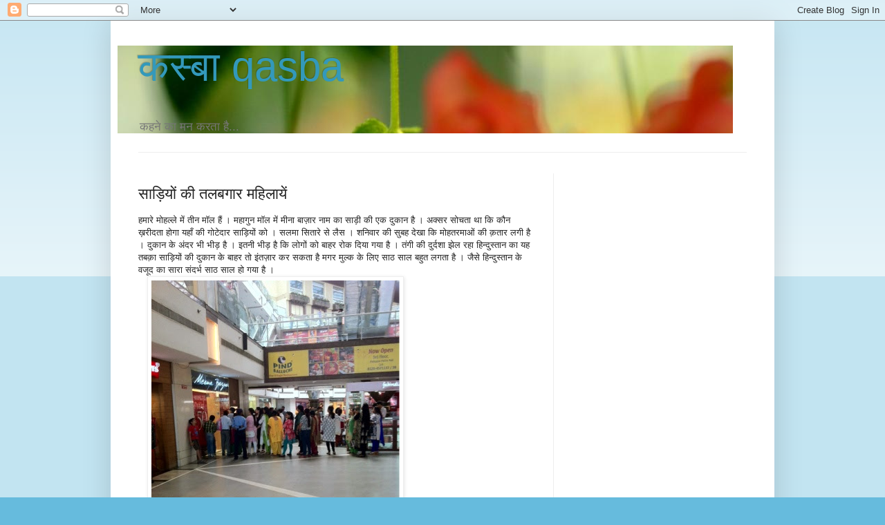

--- FILE ---
content_type: text/html; charset=UTF-8
request_url: https://naisadak.blogspot.com/2014/03/blog-post_3040.html?showComment=1395656106768
body_size: 24905
content:
<!DOCTYPE html>
<html class='v2' dir='ltr' xmlns='http://www.w3.org/1999/xhtml' xmlns:b='http://www.google.com/2005/gml/b' xmlns:data='http://www.google.com/2005/gml/data' xmlns:expr='http://www.google.com/2005/gml/expr'>
<head>
<link href='https://www.blogger.com/static/v1/widgets/335934321-css_bundle_v2.css' rel='stylesheet' type='text/css'/>
<meta content='width=1100' name='viewport'/>
<meta content='text/html; charset=UTF-8' http-equiv='Content-Type'/>
<meta content='blogger' name='generator'/>
<link href='https://naisadak.blogspot.com/favicon.ico' rel='icon' type='image/x-icon'/>
<link href='http://naisadak.blogspot.com/2014/03/blog-post_3040.html' rel='canonical'/>
<link rel="alternate" type="application/atom+xml" title="कस&#2381;&#8205;ब&#2366; qasba - Atom" href="https://naisadak.blogspot.com/feeds/posts/default" />
<link rel="alternate" type="application/rss+xml" title="कस&#2381;&#8205;ब&#2366; qasba - RSS" href="https://naisadak.blogspot.com/feeds/posts/default?alt=rss" />
<link rel="service.post" type="application/atom+xml" title="कस&#2381;&#8205;ब&#2366; qasba - Atom" href="https://www.blogger.com/feeds/6145298560011119245/posts/default" />

<link rel="alternate" type="application/atom+xml" title="कस&#2381;&#8205;ब&#2366; qasba - Atom" href="https://naisadak.blogspot.com/feeds/784123533773281692/comments/default" />
<!--Can't find substitution for tag [blog.ieCssRetrofitLinks]-->
<link href='https://blogger.googleusercontent.com/img/b/R29vZ2xl/AVvXsEhulHTSaDOEsOMGIUZmy3bAx4MofzGExef1tQCrSEb0pTHs1DfOd1vU7MDb7qEMTnF24-wuHik4qaVMvv_zItsMEZ-UZD86kAZdp-KMgv1XSKxMRSPEsXs_V0r6sih6Do_WBs3Mq55MagvO/s640/blogger-image-172571632.jpg' rel='image_src'/>
<meta content='http://naisadak.blogspot.com/2014/03/blog-post_3040.html' property='og:url'/>
<meta content='साड़ियों की तलबगार महिलायें' property='og:title'/>
<meta content='हमारे मोहल्ले में तीन माॅल हैं । महागुन माॅल में मीना बाज़ार नाम का साड़ी की एक दुकान है । अक्सर सोचता था कि कौन ख़रीदता होगा यहाँ की गोटेदा...' property='og:description'/>
<meta content='https://blogger.googleusercontent.com/img/b/R29vZ2xl/AVvXsEhulHTSaDOEsOMGIUZmy3bAx4MofzGExef1tQCrSEb0pTHs1DfOd1vU7MDb7qEMTnF24-wuHik4qaVMvv_zItsMEZ-UZD86kAZdp-KMgv1XSKxMRSPEsXs_V0r6sih6Do_WBs3Mq55MagvO/w1200-h630-p-k-no-nu/blogger-image-172571632.jpg' property='og:image'/>
<title>कस&#2381;&#8205;ब&#2366; qasba: स&#2366;ड&#2364;&#2367;य&#2379;&#2306; क&#2368; तलबग&#2366;र मह&#2367;ल&#2366;य&#2375;&#2306;</title>
<style id='page-skin-1' type='text/css'><!--
/*
-----------------------------------------------
Blogger Template Style
Name:     Simple
Designer: Blogger
URL:      www.blogger.com
----------------------------------------------- */
/* Content
----------------------------------------------- */
body {
font: normal normal 12px Arial, Tahoma, Helvetica, FreeSans, sans-serif;
color: #222222;
background: #66bbdd none repeat scroll top left;
padding: 0 40px 40px 40px;
}
html body .region-inner {
min-width: 0;
max-width: 100%;
width: auto;
}
h2 {
font-size: 22px;
}
a:link {
text-decoration:none;
color: #2288bb;
}
a:visited {
text-decoration:none;
color: #888888;
}
a:hover {
text-decoration:underline;
color: #33aaff;
}
.body-fauxcolumn-outer .fauxcolumn-inner {
background: transparent url(https://resources.blogblog.com/blogblog/data/1kt/simple/body_gradient_tile_light.png) repeat scroll top left;
_background-image: none;
}
.body-fauxcolumn-outer .cap-top {
position: absolute;
z-index: 1;
height: 400px;
width: 100%;
}
.body-fauxcolumn-outer .cap-top .cap-left {
width: 100%;
background: transparent url(https://resources.blogblog.com/blogblog/data/1kt/simple/gradients_light.png) repeat-x scroll top left;
_background-image: none;
}
.content-outer {
-moz-box-shadow: 0 0 40px rgba(0, 0, 0, .15);
-webkit-box-shadow: 0 0 5px rgba(0, 0, 0, .15);
-goog-ms-box-shadow: 0 0 10px #333333;
box-shadow: 0 0 40px rgba(0, 0, 0, .15);
margin-bottom: 1px;
}
.content-inner {
padding: 10px 10px;
}
.content-inner {
background-color: #ffffff;
}
/* Header
----------------------------------------------- */
.header-outer {
background: transparent none repeat-x scroll 0 -400px;
_background-image: none;
}
.Header h1 {
font: normal normal 60px Arial, Tahoma, Helvetica, FreeSans, sans-serif;
color: #3399bb;
text-shadow: -1px -1px 1px rgba(0, 0, 0, .2);
}
.Header h1 a {
color: #3399bb;
}
.Header .description {
font-size: 140%;
color: #777777;
}
.header-inner .Header .titlewrapper {
padding: 22px 30px;
}
.header-inner .Header .descriptionwrapper {
padding: 0 30px;
}
/* Tabs
----------------------------------------------- */
.tabs-inner .section:first-child {
border-top: 1px solid #eeeeee;
}
.tabs-inner .section:first-child ul {
margin-top: -1px;
border-top: 1px solid #eeeeee;
border-left: 0 solid #eeeeee;
border-right: 0 solid #eeeeee;
}
.tabs-inner .widget ul {
background: #f5f5f5 url(https://resources.blogblog.com/blogblog/data/1kt/simple/gradients_light.png) repeat-x scroll 0 -800px;
_background-image: none;
border-bottom: 1px solid #eeeeee;
margin-top: 0;
margin-left: -30px;
margin-right: -30px;
}
.tabs-inner .widget li a {
display: inline-block;
padding: .6em 1em;
font: normal normal 14px Arial, Tahoma, Helvetica, FreeSans, sans-serif;
color: #999999;
border-left: 1px solid #ffffff;
border-right: 1px solid #eeeeee;
}
.tabs-inner .widget li:first-child a {
border-left: none;
}
.tabs-inner .widget li.selected a, .tabs-inner .widget li a:hover {
color: #000000;
background-color: #eeeeee;
text-decoration: none;
}
/* Columns
----------------------------------------------- */
.main-outer {
border-top: 0 solid #eeeeee;
}
.fauxcolumn-left-outer .fauxcolumn-inner {
border-right: 1px solid #eeeeee;
}
.fauxcolumn-right-outer .fauxcolumn-inner {
border-left: 1px solid #eeeeee;
}
/* Headings
----------------------------------------------- */
div.widget > h2,
div.widget h2.title {
margin: 0 0 1em 0;
font: normal bold 11px Arial, Tahoma, Helvetica, FreeSans, sans-serif;
color: #000000;
}
/* Widgets
----------------------------------------------- */
.widget .zippy {
color: #999999;
text-shadow: 2px 2px 1px rgba(0, 0, 0, .1);
}
.widget .popular-posts ul {
list-style: none;
}
/* Posts
----------------------------------------------- */
h2.date-header {
font: normal bold 11px Arial, Tahoma, Helvetica, FreeSans, sans-serif;
}
.date-header span {
background-color: transparent;
color: #222222;
padding: inherit;
letter-spacing: inherit;
margin: inherit;
}
.main-inner {
padding-top: 30px;
padding-bottom: 30px;
}
.main-inner .column-center-inner {
padding: 0 15px;
}
.main-inner .column-center-inner .section {
margin: 0 15px;
}
.post {
margin: 0 0 25px 0;
}
h3.post-title, .comments h4 {
font: normal normal 22px Arial, Tahoma, Helvetica, FreeSans, sans-serif;
margin: .75em 0 0;
}
.post-body {
font-size: 110%;
line-height: 1.4;
position: relative;
}
.post-body img, .post-body .tr-caption-container, .Profile img, .Image img,
.BlogList .item-thumbnail img {
padding: 2px;
background: #ffffff;
border: 1px solid #eeeeee;
-moz-box-shadow: 1px 1px 5px rgba(0, 0, 0, .1);
-webkit-box-shadow: 1px 1px 5px rgba(0, 0, 0, .1);
box-shadow: 1px 1px 5px rgba(0, 0, 0, .1);
}
.post-body img, .post-body .tr-caption-container {
padding: 5px;
}
.post-body .tr-caption-container {
color: #222222;
}
.post-body .tr-caption-container img {
padding: 0;
background: transparent;
border: none;
-moz-box-shadow: 0 0 0 rgba(0, 0, 0, .1);
-webkit-box-shadow: 0 0 0 rgba(0, 0, 0, .1);
box-shadow: 0 0 0 rgba(0, 0, 0, .1);
}
.post-header {
margin: 0 0 1.5em;
line-height: 1.6;
font-size: 90%;
}
.post-footer {
margin: 20px -2px 0;
padding: 5px 10px;
color: #666666;
background-color: #f9f9f9;
border-bottom: 1px solid #eeeeee;
line-height: 1.6;
font-size: 90%;
}
#comments .comment-author {
padding-top: 1.5em;
border-top: 1px solid #eeeeee;
background-position: 0 1.5em;
}
#comments .comment-author:first-child {
padding-top: 0;
border-top: none;
}
.avatar-image-container {
margin: .2em 0 0;
}
#comments .avatar-image-container img {
border: 1px solid #eeeeee;
}
/* Comments
----------------------------------------------- */
.comments .comments-content .icon.blog-author {
background-repeat: no-repeat;
background-image: url([data-uri]);
}
.comments .comments-content .loadmore a {
border-top: 1px solid #999999;
border-bottom: 1px solid #999999;
}
.comments .comment-thread.inline-thread {
background-color: #f9f9f9;
}
.comments .continue {
border-top: 2px solid #999999;
}
/* Accents
---------------------------------------------- */
.section-columns td.columns-cell {
border-left: 1px solid #eeeeee;
}
.blog-pager {
background: transparent none no-repeat scroll top center;
}
.blog-pager-older-link, .home-link,
.blog-pager-newer-link {
background-color: #ffffff;
padding: 5px;
}
.footer-outer {
border-top: 0 dashed #bbbbbb;
}
/* Mobile
----------------------------------------------- */
body.mobile  {
background-size: auto;
}
.mobile .body-fauxcolumn-outer {
background: transparent none repeat scroll top left;
}
.mobile .body-fauxcolumn-outer .cap-top {
background-size: 100% auto;
}
.mobile .content-outer {
-webkit-box-shadow: 0 0 3px rgba(0, 0, 0, .15);
box-shadow: 0 0 3px rgba(0, 0, 0, .15);
}
.mobile .tabs-inner .widget ul {
margin-left: 0;
margin-right: 0;
}
.mobile .post {
margin: 0;
}
.mobile .main-inner .column-center-inner .section {
margin: 0;
}
.mobile .date-header span {
padding: 0.1em 10px;
margin: 0 -10px;
}
.mobile h3.post-title {
margin: 0;
}
.mobile .blog-pager {
background: transparent none no-repeat scroll top center;
}
.mobile .footer-outer {
border-top: none;
}
.mobile .main-inner, .mobile .footer-inner {
background-color: #ffffff;
}
.mobile-index-contents {
color: #222222;
}
.mobile-link-button {
background-color: #2288bb;
}
.mobile-link-button a:link, .mobile-link-button a:visited {
color: #ffffff;
}
.mobile .tabs-inner .section:first-child {
border-top: none;
}
.mobile .tabs-inner .PageList .widget-content {
background-color: #eeeeee;
color: #000000;
border-top: 1px solid #eeeeee;
border-bottom: 1px solid #eeeeee;
}
.mobile .tabs-inner .PageList .widget-content .pagelist-arrow {
border-left: 1px solid #eeeeee;
}

--></style>
<style id='template-skin-1' type='text/css'><!--
body {
min-width: 960px;
}
.content-outer, .content-fauxcolumn-outer, .region-inner {
min-width: 960px;
max-width: 960px;
_width: 960px;
}
.main-inner .columns {
padding-left: 0;
padding-right: 310px;
}
.main-inner .fauxcolumn-center-outer {
left: 0;
right: 310px;
/* IE6 does not respect left and right together */
_width: expression(this.parentNode.offsetWidth -
parseInt("0") -
parseInt("310px") + 'px');
}
.main-inner .fauxcolumn-left-outer {
width: 0;
}
.main-inner .fauxcolumn-right-outer {
width: 310px;
}
.main-inner .column-left-outer {
width: 0;
right: 100%;
margin-left: -0;
}
.main-inner .column-right-outer {
width: 310px;
margin-right: -310px;
}
#layout {
min-width: 0;
}
#layout .content-outer {
min-width: 0;
width: 800px;
}
#layout .region-inner {
min-width: 0;
width: auto;
}
--></style>
<link href='https://www.blogger.com/dyn-css/authorization.css?targetBlogID=6145298560011119245&amp;zx=4b080e41-1c12-4718-b39d-22c06cb522f5' media='none' onload='if(media!=&#39;all&#39;)media=&#39;all&#39;' rel='stylesheet'/><noscript><link href='https://www.blogger.com/dyn-css/authorization.css?targetBlogID=6145298560011119245&amp;zx=4b080e41-1c12-4718-b39d-22c06cb522f5' rel='stylesheet'/></noscript>
<meta name='google-adsense-platform-account' content='ca-host-pub-1556223355139109'/>
<meta name='google-adsense-platform-domain' content='blogspot.com'/>

<!-- data-ad-client=ca-pub-6421488845606397 -->

</head>
<body class='loading variant-pale'>
<div class='navbar section' id='navbar'><div class='widget Navbar' data-version='1' id='Navbar1'><script type="text/javascript">
    function setAttributeOnload(object, attribute, val) {
      if(window.addEventListener) {
        window.addEventListener('load',
          function(){ object[attribute] = val; }, false);
      } else {
        window.attachEvent('onload', function(){ object[attribute] = val; });
      }
    }
  </script>
<div id="navbar-iframe-container"></div>
<script type="text/javascript" src="https://apis.google.com/js/platform.js"></script>
<script type="text/javascript">
      gapi.load("gapi.iframes:gapi.iframes.style.bubble", function() {
        if (gapi.iframes && gapi.iframes.getContext) {
          gapi.iframes.getContext().openChild({
              url: 'https://www.blogger.com/navbar/6145298560011119245?po\x3d784123533773281692\x26origin\x3dhttps://naisadak.blogspot.com',
              where: document.getElementById("navbar-iframe-container"),
              id: "navbar-iframe"
          });
        }
      });
    </script><script type="text/javascript">
(function() {
var script = document.createElement('script');
script.type = 'text/javascript';
script.src = '//pagead2.googlesyndication.com/pagead/js/google_top_exp.js';
var head = document.getElementsByTagName('head')[0];
if (head) {
head.appendChild(script);
}})();
</script>
</div></div>
<div class='body-fauxcolumns'>
<div class='fauxcolumn-outer body-fauxcolumn-outer'>
<div class='cap-top'>
<div class='cap-left'></div>
<div class='cap-right'></div>
</div>
<div class='fauxborder-left'>
<div class='fauxborder-right'></div>
<div class='fauxcolumn-inner'>
</div>
</div>
<div class='cap-bottom'>
<div class='cap-left'></div>
<div class='cap-right'></div>
</div>
</div>
</div>
<div class='content'>
<div class='content-fauxcolumns'>
<div class='fauxcolumn-outer content-fauxcolumn-outer'>
<div class='cap-top'>
<div class='cap-left'></div>
<div class='cap-right'></div>
</div>
<div class='fauxborder-left'>
<div class='fauxborder-right'></div>
<div class='fauxcolumn-inner'>
</div>
</div>
<div class='cap-bottom'>
<div class='cap-left'></div>
<div class='cap-right'></div>
</div>
</div>
</div>
<div class='content-outer'>
<div class='content-cap-top cap-top'>
<div class='cap-left'></div>
<div class='cap-right'></div>
</div>
<div class='fauxborder-left content-fauxborder-left'>
<div class='fauxborder-right content-fauxborder-right'></div>
<div class='content-inner'>
<header>
<div class='header-outer'>
<div class='header-cap-top cap-top'>
<div class='cap-left'></div>
<div class='cap-right'></div>
</div>
<div class='fauxborder-left header-fauxborder-left'>
<div class='fauxborder-right header-fauxborder-right'></div>
<div class='region-inner header-inner'>
<div class='header section' id='header'><div class='widget Header' data-version='1' id='Header1'>
<div id='header-inner' style='background-image: url("https://blogger.googleusercontent.com/img/b/R29vZ2xl/AVvXsEiAALAHzFy77y794OQsZgOLRr_TNIh6FNaWiHh_-U_Po2MFf1DI8QbguOKTYR4XBQW-hQhoACyAf0nmBla40BHQjKCM7nQ68VgFWnogwKjNfprd9WGLA-wvXjslrwclXHz3TMgAiFUAuDuR/s1600/kasba+strip3.JPG"); background-position: left; width: 890px; min-height: 126px; _height: 126px; background-repeat: no-repeat; '>
<div class='titlewrapper' style='background: transparent'>
<h1 class='title' style='background: transparent; border-width: 0px'>
<a href='https://naisadak.blogspot.com/'>
कस&#2381;&#8205;ब&#2366; qasba
</a>
</h1>
</div>
<div class='descriptionwrapper'>
<p class='description'><span>कहन&#2375; क&#2366; मन करत&#2366; ह&#2376;...</span></p>
</div>
</div>
</div></div>
</div>
</div>
<div class='header-cap-bottom cap-bottom'>
<div class='cap-left'></div>
<div class='cap-right'></div>
</div>
</div>
</header>
<div class='tabs-outer'>
<div class='tabs-cap-top cap-top'>
<div class='cap-left'></div>
<div class='cap-right'></div>
</div>
<div class='fauxborder-left tabs-fauxborder-left'>
<div class='fauxborder-right tabs-fauxborder-right'></div>
<div class='region-inner tabs-inner'>
<div class='tabs no-items section' id='crosscol'></div>
<div class='tabs no-items section' id='crosscol-overflow'></div>
</div>
</div>
<div class='tabs-cap-bottom cap-bottom'>
<div class='cap-left'></div>
<div class='cap-right'></div>
</div>
</div>
<div class='main-outer'>
<div class='main-cap-top cap-top'>
<div class='cap-left'></div>
<div class='cap-right'></div>
</div>
<div class='fauxborder-left main-fauxborder-left'>
<div class='fauxborder-right main-fauxborder-right'></div>
<div class='region-inner main-inner'>
<div class='columns fauxcolumns'>
<div class='fauxcolumn-outer fauxcolumn-center-outer'>
<div class='cap-top'>
<div class='cap-left'></div>
<div class='cap-right'></div>
</div>
<div class='fauxborder-left'>
<div class='fauxborder-right'></div>
<div class='fauxcolumn-inner'>
</div>
</div>
<div class='cap-bottom'>
<div class='cap-left'></div>
<div class='cap-right'></div>
</div>
</div>
<div class='fauxcolumn-outer fauxcolumn-left-outer'>
<div class='cap-top'>
<div class='cap-left'></div>
<div class='cap-right'></div>
</div>
<div class='fauxborder-left'>
<div class='fauxborder-right'></div>
<div class='fauxcolumn-inner'>
</div>
</div>
<div class='cap-bottom'>
<div class='cap-left'></div>
<div class='cap-right'></div>
</div>
</div>
<div class='fauxcolumn-outer fauxcolumn-right-outer'>
<div class='cap-top'>
<div class='cap-left'></div>
<div class='cap-right'></div>
</div>
<div class='fauxborder-left'>
<div class='fauxborder-right'></div>
<div class='fauxcolumn-inner'>
</div>
</div>
<div class='cap-bottom'>
<div class='cap-left'></div>
<div class='cap-right'></div>
</div>
</div>
<!-- corrects IE6 width calculation -->
<div class='columns-inner'>
<div class='column-center-outer'>
<div class='column-center-inner'>
<div class='main section' id='main'><div class='widget Blog' data-version='1' id='Blog1'>
<div class='blog-posts hfeed'>

          <div class="date-outer">
        

          <div class="date-posts">
        
<div class='post-outer'>
<div class='post hentry uncustomized-post-template' itemprop='blogPost' itemscope='itemscope' itemtype='http://schema.org/BlogPosting'>
<meta content='https://blogger.googleusercontent.com/img/b/R29vZ2xl/AVvXsEhulHTSaDOEsOMGIUZmy3bAx4MofzGExef1tQCrSEb0pTHs1DfOd1vU7MDb7qEMTnF24-wuHik4qaVMvv_zItsMEZ-UZD86kAZdp-KMgv1XSKxMRSPEsXs_V0r6sih6Do_WBs3Mq55MagvO/s640/blogger-image-172571632.jpg' itemprop='image_url'/>
<meta content='6145298560011119245' itemprop='blogId'/>
<meta content='784123533773281692' itemprop='postId'/>
<a name='784123533773281692'></a>
<h3 class='post-title entry-title' itemprop='name'>
स&#2366;ड&#2364;&#2367;य&#2379;&#2306; क&#2368; तलबग&#2366;र मह&#2367;ल&#2366;य&#2375;&#2306;
</h3>
<div class='post-header'>
<div class='post-header-line-1'></div>
</div>
<div class='post-body entry-content' id='post-body-784123533773281692' itemprop='description articleBody'>
हम&#2366;र&#2375; म&#2379;हल&#2381;ल&#2375; म&#2375;&#2306; त&#2368;न म&#2366;&#2373;ल ह&#2376;&#2306; &#2404; मह&#2366;ग&#2369;न म&#2366;&#2373;ल म&#2375;&#2306; म&#2368;न&#2366; ब&#2366;ज&#2364;&#2366;र न&#2366;म क&#2366; स&#2366;ड&#2364;&#2368; क&#2368; एक द&#2369;क&#2366;न ह&#2376; &#2404; अक&#2381;सर स&#2379;चत&#2366; थ&#2366; क&#2367; क&#2380;न ख&#2364;र&#2368;दत&#2366; ह&#2379;ग&#2366; यह&#2366;&#2305; क&#2368; ग&#2379;ट&#2375;द&#2366;र स&#2366;ड&#2364;&#2367;य&#2379;&#2306; क&#2379; &#2404; सलम&#2366; स&#2367;त&#2366;र&#2375; स&#2375; ल&#2376;स &#2404; शन&#2367;व&#2366;र क&#2368; स&#2369;बह द&#2375;ख&#2366; क&#2367; म&#2379;हतरम&#2366;ओ&#2306; क&#2368; क&#2364;त&#2366;र लग&#2368; ह&#2376; &#2404; द&#2369;क&#2366;न क&#2375; अ&#2306;दर भ&#2368; भ&#2368;ड&#2364; ह&#2376; &#2404; इतन&#2368; भ&#2368;ड&#2364; ह&#2376; क&#2367; ल&#2379;ग&#2379;&#2306; क&#2379; ब&#2366;हर र&#2379;क द&#2367;य&#2366; गय&#2366; ह&#2376; &#2404; त&#2306;ग&#2368; क&#2368; द&#2369;र&#2381;दश&#2366; झ&#2375;ल रह&#2366; ह&#2367;न&#2381;द&#2369;स&#2381;त&#2366;न क&#2366; यह तबक&#2364;&#2366; स&#2366;ड&#2364;&#2367;य&#2379;&#2306; क&#2368; द&#2369;क&#2366;न क&#2375; ब&#2366;हर त&#2379; इ&#2306;तज&#2364;&#2366;र कर सकत&#2366; ह&#2376; मगर म&#2369;ल&#2381;क क&#2375; ल&#2367;ए स&#2366;ठ स&#2366;ल बह&#2369;त लगत&#2366; ह&#2376; &#2404; ज&#2376;स&#2375; ह&#2367;न&#2381;द&#2369;स&#2381;त&#2366;न क&#2375; वज&#2370;द क&#2366; स&#2366;र&#2366; स&#2306;दर&#2381;भ स&#2366;ठ स&#2366;ल ह&#2379; गय&#2366; ह&#2376; &#2404;&nbsp;<div><div class="separator" style="clear: both;"><a href="https://blogger.googleusercontent.com/img/b/R29vZ2xl/AVvXsEhulHTSaDOEsOMGIUZmy3bAx4MofzGExef1tQCrSEb0pTHs1DfOd1vU7MDb7qEMTnF24-wuHik4qaVMvv_zItsMEZ-UZD86kAZdp-KMgv1XSKxMRSPEsXs_V0r6sih6Do_WBs3Mq55MagvO/s640/blogger-image-172571632.jpg" imageanchor="1" style="margin-left: 1em; margin-right: 1em;"><img border="0" src="https://blogger.googleusercontent.com/img/b/R29vZ2xl/AVvXsEhulHTSaDOEsOMGIUZmy3bAx4MofzGExef1tQCrSEb0pTHs1DfOd1vU7MDb7qEMTnF24-wuHik4qaVMvv_zItsMEZ-UZD86kAZdp-KMgv1XSKxMRSPEsXs_V0r6sih6Do_WBs3Mq55MagvO/s640/blogger-image-172571632.jpg"></a></div><br></div><div><div class="separator" style="clear: both;"><a href="https://blogger.googleusercontent.com/img/b/R29vZ2xl/AVvXsEg4Uc6EKB4pyvsm05Ltwr-85CpMUkciLZa6zUKMXfLTXDPUhQvszRlZAwBEaNcYsais4sqogpNJ5cH99BoCzyddntvkcw98wqyRn-HDfYNgnZ1k9PT-Xb63G4csdovuS5vuM_rDj_lWnqBx/s640/blogger-image--628602810.jpg" imageanchor="1" style="margin-left: 1em; margin-right: 1em;"><img border="0" src="https://blogger.googleusercontent.com/img/b/R29vZ2xl/AVvXsEg4Uc6EKB4pyvsm05Ltwr-85CpMUkciLZa6zUKMXfLTXDPUhQvszRlZAwBEaNcYsais4sqogpNJ5cH99BoCzyddntvkcw98wqyRn-HDfYNgnZ1k9PT-Xb63G4csdovuS5vuM_rDj_lWnqBx/s640/blogger-image--628602810.jpg"></a></div><br></div>
<div style='clear: both;'></div>
</div>
<div class='post-footer'>
<div class='post-footer-line post-footer-line-1'>
<span class='post-author vcard'>
Posted by
<span class='fn' itemprop='author' itemscope='itemscope' itemtype='http://schema.org/Person'>
<meta content='https://www.blogger.com/profile/04814587957935118030' itemprop='url'/>
<a class='g-profile' href='https://www.blogger.com/profile/04814587957935118030' rel='author' title='author profile'>
<span itemprop='name'>ravish kumar</span>
</a>
</span>
</span>
<span class='post-timestamp'>
at
<meta content='http://naisadak.blogspot.com/2014/03/blog-post_3040.html' itemprop='url'/>
<a class='timestamp-link' href='https://naisadak.blogspot.com/2014/03/blog-post_3040.html' rel='bookmark' title='permanent link'><abbr class='published' itemprop='datePublished' title='2014-03-24T06:58:00+05:00'>Monday, March 24, 2014</abbr></a>
</span>
<span class='post-comment-link'>
</span>
<span class='post-icons'>
</span>
<div class='post-share-buttons goog-inline-block'>
</div>
</div>
<div class='post-footer-line post-footer-line-2'>
<span class='post-labels'>
</span>
</div>
<div class='post-footer-line post-footer-line-3'>
<span class='post-location'>
</span>
</div>
</div>
</div>
<div class='comments' id='comments'>
<a name='comments'></a>
<h4>21 comments:</h4>
<div id='Blog1_comments-block-wrapper'>
<dl class='avatar-comment-indent' id='comments-block'>
<dt class='comment-author ' id='c2127559653684310418'>
<a name='c2127559653684310418'></a>
<div class="avatar-image-container avatar-stock"><span dir="ltr"><a href="https://www.blogger.com/profile/17382154510514096155" target="" rel="nofollow" onclick="" class="avatar-hovercard" id="av-2127559653684310418-17382154510514096155"><img src="//www.blogger.com/img/blogger_logo_round_35.png" width="35" height="35" alt="" title="sachin">

</a></span></div>
<a href='https://www.blogger.com/profile/17382154510514096155' rel='nofollow'>sachin</a>
said...
</dt>
<dd class='comment-body' id='Blog1_cmt-2127559653684310418'>
<p>
ब&#2366;प र&#2375;&#2404;  गजब&#2375; भ&#2368;ड़ ह&#2376;&#2404;  &quot;फ&#2381;ल&#2376;ट ५०% स&#2375;ल &quot; &#2404; क&#2379;ई बत&#2366; रह&#2366; थ&#2366; २६ जनवर&#2368; आद&#2367; क&#2379; ब&#2367;ग ब&#2366;ज़&#2366;र म&#2375;&#2306; भ&#2368;ड़ क&#2375; क&#2366;रन कई जगह ल&#2366;ठ&#2368; च&#2366;र&#2381;ज करन&#2375; क&#2368; न&#2380;बत आ ज&#2366;त&#2368; ह&#2376;&#2404; यह&#2366;&#2305; भ&#2368; ब&#2381;ल&#2366;क फ&#2381;र&#2366;इड&#2375; आद&#2367; आद&#2367; न&#2366;म स&#2375; स&#2375;ल मह&#2379;त&#2381;सव मन&#2366;य&#2366; ज&#2366;त&#2366; ह&#2376;&#2404; .९ ९  क&#2366; प&#2381;र&#2366;इस&#2367;&#2306;ग और स&#2375;ल, प&#2367;छल&#2375; दशक क&#2375; मह&#2366;नतम आव&#2367;ष&#2381;क&#2366;र ह&#2376;&#2306; &#2404; इसक&#2375; जनक क&#2379; न&#2379;बल क&#2381;य&#2379;&#2306; नह&#2368;&#2306; म&#2367;ल&#2366; अभ&#2368; तक ?
</p>
</dd>
<dd class='comment-footer'>
<span class='comment-timestamp'>
<a href='https://naisadak.blogspot.com/2014/03/blog-post_3040.html?showComment=1395628393021#c2127559653684310418' title='comment permalink'>
March 24, 2014 at 7:33&#8239;AM
</a>
<span class='item-control blog-admin pid-1691823091'>
<a class='comment-delete' href='https://www.blogger.com/comment/delete/6145298560011119245/2127559653684310418' title='Delete Comment'>
<img src='https://resources.blogblog.com/img/icon_delete13.gif'/>
</a>
</span>
</span>
</dd>
<dt class='comment-author ' id='c1751918569610147713'>
<a name='c1751918569610147713'></a>
<div class="avatar-image-container avatar-stock"><span dir="ltr"><a href="https://www.blogger.com/profile/13843475860444732883" target="" rel="nofollow" onclick="" class="avatar-hovercard" id="av-1751918569610147713-13843475860444732883"><img src="//www.blogger.com/img/blogger_logo_round_35.png" width="35" height="35" alt="" title="Unknown">

</a></span></div>
<a href='https://www.blogger.com/profile/13843475860444732883' rel='nofollow'>Unknown</a>
said...
</dt>
<dd class='comment-body' id='Blog1_cmt-1751918569610147713'>
<p>
SIR JI agar shopping ke liye pagal females nahi hogi to aur kyun hoga. After all yeh hamara janm sidh adhikar hai. 
</p>
</dd>
<dd class='comment-footer'>
<span class='comment-timestamp'>
<a href='https://naisadak.blogspot.com/2014/03/blog-post_3040.html?showComment=1395632779914#c1751918569610147713' title='comment permalink'>
March 24, 2014 at 8:46&#8239;AM
</a>
<span class='item-control blog-admin pid-966664204'>
<a class='comment-delete' href='https://www.blogger.com/comment/delete/6145298560011119245/1751918569610147713' title='Delete Comment'>
<img src='https://resources.blogblog.com/img/icon_delete13.gif'/>
</a>
</span>
</span>
</dd>
<dt class='comment-author ' id='c7328105927883817899'>
<a name='c7328105927883817899'></a>
<div class="avatar-image-container avatar-stock"><span dir="ltr"><a href="https://www.blogger.com/profile/08476776396118643516" target="" rel="nofollow" onclick="" class="avatar-hovercard" id="av-7328105927883817899-08476776396118643516"><img src="//www.blogger.com/img/blogger_logo_round_35.png" width="35" height="35" alt="" title="Unknown">

</a></span></div>
<a href='https://www.blogger.com/profile/08476776396118643516' rel='nofollow'>Unknown</a>
said...
</dt>
<dd class='comment-body' id='Blog1_cmt-7328105927883817899'>
<p>
Hindustan me national highway se 5km dur jakar dekhein toh aaj bi 2 hi cheejein dikhti hai ek toh bisleri ki paani bottle aur dusri tobacco ki pudiya..ye durbhagya hai desh ka ki hum 60 saalon me logon ko peene ka saaf paani bi available nai karwa paaye.<br />Rishabh jain(Mumbai)
</p>
</dd>
<dd class='comment-footer'>
<span class='comment-timestamp'>
<a href='https://naisadak.blogspot.com/2014/03/blog-post_3040.html?showComment=1395636157690#c7328105927883817899' title='comment permalink'>
March 24, 2014 at 9:42&#8239;AM
</a>
<span class='item-control blog-admin pid-1311315764'>
<a class='comment-delete' href='https://www.blogger.com/comment/delete/6145298560011119245/7328105927883817899' title='Delete Comment'>
<img src='https://resources.blogblog.com/img/icon_delete13.gif'/>
</a>
</span>
</span>
</dd>
<dt class='comment-author ' id='c2589364956227630113'>
<a name='c2589364956227630113'></a>
<div class="avatar-image-container avatar-stock"><span dir="ltr"><a href="https://www.blogger.com/profile/02278213236422842791" target="" rel="nofollow" onclick="" class="avatar-hovercard" id="av-2589364956227630113-02278213236422842791"><img src="//www.blogger.com/img/blogger_logo_round_35.png" width="35" height="35" alt="" title="Unknown">

</a></span></div>
<a href='https://www.blogger.com/profile/02278213236422842791' rel='nofollow'>Unknown</a>
said...
</dt>
<dd class='comment-body' id='Blog1_cmt-2589364956227630113'>
<p>
Ravish Ji yeh badlta bharat hai.budha circuit noida mein kal truck race thi humare nair sir bhi dekhne gaye . kahne lage 500 ml water bottle rs 40 ki mil rahi thi. Garv kariye pani Itna mehnga mil raha hai bharat mata ki jai ho.
</p>
</dd>
<dd class='comment-footer'>
<span class='comment-timestamp'>
<a href='https://naisadak.blogspot.com/2014/03/blog-post_3040.html?showComment=1395639253496#c2589364956227630113' title='comment permalink'>
March 24, 2014 at 10:34&#8239;AM
</a>
<span class='item-control blog-admin pid-1006002018'>
<a class='comment-delete' href='https://www.blogger.com/comment/delete/6145298560011119245/2589364956227630113' title='Delete Comment'>
<img src='https://resources.blogblog.com/img/icon_delete13.gif'/>
</a>
</span>
</span>
</dd>
<dt class='comment-author ' id='c8319158181091670200'>
<a name='c8319158181091670200'></a>
<div class="avatar-image-container avatar-stock"><span dir="ltr"><a href="https://www.blogger.com/profile/00227154165098745235" target="" rel="nofollow" onclick="" class="avatar-hovercard" id="av-8319158181091670200-00227154165098745235"><img src="//www.blogger.com/img/blogger_logo_round_35.png" width="35" height="35" alt="" title="Atulavach">

</a></span></div>
<a href='https://www.blogger.com/profile/00227154165098745235' rel='nofollow'>Atulavach</a>
said...
</dt>
<dd class='comment-body' id='Blog1_cmt-8319158181091670200'>
<p>
मह&#2367;लओ क&#2375; स&#2366;थ खर&#2368;दद&#2366;र&#2368; करन&#2375; व&#2366;ल&#2375; क&#2368; ध&#2376;र&#2381;य क&#2366;  क&#2366;यल रह&#2366; ह&#2370;&#2305;&#2404;  सब  क&#2375; बस क&#2368; ब&#2366;त नह&#2368;&#2306; ह&#2376;&#2306;&#2404; <br />बह&#2369;त&#2375;र&#2375; क&#2379;श&#2367;श क&#2368; पर हर ब&#2366;र असफल ह&#2368; रह&#2366;&#2404; ख&#2366;सकर कपड&#2364;&#2379; क&#2368; द&#2369;क&#2366;न पर ज&#2366;त&#2366; नह&#2368;&#2306; ह&#2369;&#2305;  उनक&#2375; स&#2366;थ&#2404;  एक त&#2379; समय अत&#2381;यध&#2367;क  लगत&#2366; ह&#2376;, द&#2370;ज&#2366; हर&#2375;क द&#2370;सर&#2366; क&#2381;रय उन&#2381;ह&#2375;&#2306; घर पह&#2369;&#2305;चत&#2375; ह&#2368; उनक&#2368; नज&#2364;र&#2379; स&#2375; ग&#2367;र ज&#2366;त&#2366; ह&#2376;&#2306;&#2404;   क&#2369;छ&#2375;क व&#2366;पस&#2368; क&#2367; ब&#2366;त त&#2379; प&#2366;र&#2381;क&#2367;&#2306;ग स&#2381;प&#2375;स स&#2375; न&#2367;कलत&#2375; ह&#2368; श&#2369;र&#2370; ह&#2379; ज&#2366;त&#2368; ह&#2376;&#2306;&#2404;  
</p>
</dd>
<dd class='comment-footer'>
<span class='comment-timestamp'>
<a href='https://naisadak.blogspot.com/2014/03/blog-post_3040.html?showComment=1395640182818#c8319158181091670200' title='comment permalink'>
March 24, 2014 at 10:49&#8239;AM
</a>
<span class='item-control blog-admin pid-1804820832'>
<a class='comment-delete' href='https://www.blogger.com/comment/delete/6145298560011119245/8319158181091670200' title='Delete Comment'>
<img src='https://resources.blogblog.com/img/icon_delete13.gif'/>
</a>
</span>
</span>
</dd>
<dt class='comment-author ' id='c2458651527214372213'>
<a name='c2458651527214372213'></a>
<div class="avatar-image-container vcard"><span dir="ltr"><a href="https://www.blogger.com/profile/01427063369668752186" target="" rel="nofollow" onclick="" class="avatar-hovercard" id="av-2458651527214372213-01427063369668752186"><img src="https://resources.blogblog.com/img/blank.gif" width="35" height="35" class="delayLoad" style="display: none;" longdesc="//blogger.googleusercontent.com/img/b/R29vZ2xl/AVvXsEj0LMFMYUgufwy9b6LDMgqUExO3XNc7MiK8WesJ4PK3bACEXXG-PuS4owitQ20qcG9-qylZJEK-E6S3UbmkNDIp-nieEzP4nXI4cWPRjMiODX6GvtJt7gjdobTxEHmO8g/s45-c/savji.jpg" alt="" title="&#2709;&#2750;&#2714;&#2712;&#2736; KachGhar">

<noscript><img src="//blogger.googleusercontent.com/img/b/R29vZ2xl/AVvXsEj0LMFMYUgufwy9b6LDMgqUExO3XNc7MiK8WesJ4PK3bACEXXG-PuS4owitQ20qcG9-qylZJEK-E6S3UbmkNDIp-nieEzP4nXI4cWPRjMiODX6GvtJt7gjdobTxEHmO8g/s45-c/savji.jpg" width="35" height="35" class="photo" alt=""></noscript></a></span></div>
<a href='https://www.blogger.com/profile/01427063369668752186' rel='nofollow'>ક&#2750;ચઘર KachGhar</a>
said...
</dt>
<dd class='comment-body' id='Blog1_cmt-2458651527214372213'>
<p>
६० स&#2366;ल पर व&#2367;च&#2366;रव&#2367;मर&#2381;श ह&#2379;न&#2366; च&#2366;ह&#2367;ए.
</p>
</dd>
<dd class='comment-footer'>
<span class='comment-timestamp'>
<a href='https://naisadak.blogspot.com/2014/03/blog-post_3040.html?showComment=1395656106768#c2458651527214372213' title='comment permalink'>
March 24, 2014 at 3:15&#8239;PM
</a>
<span class='item-control blog-admin pid-815123976'>
<a class='comment-delete' href='https://www.blogger.com/comment/delete/6145298560011119245/2458651527214372213' title='Delete Comment'>
<img src='https://resources.blogblog.com/img/icon_delete13.gif'/>
</a>
</span>
</span>
</dd>
<dt class='comment-author ' id='c5130047322722372356'>
<a name='c5130047322722372356'></a>
<div class="avatar-image-container vcard"><span dir="ltr"><a href="https://www.blogger.com/profile/10471375466909386690" target="" rel="nofollow" onclick="" class="avatar-hovercard" id="av-5130047322722372356-10471375466909386690"><img src="https://resources.blogblog.com/img/blank.gif" width="35" height="35" class="delayLoad" style="display: none;" longdesc="//blogger.googleusercontent.com/img/b/R29vZ2xl/AVvXsEgv4QHEEDi7xRMcAKmyG6h2__wt8a5kTCWKPF_lCJfeeqOlc2DDDIrlY5p986cgkRagZ2MvE1F5ZJygrTF-q_buZz2QONnasnrCfBGzjrx6SUuZMjhk484TshY6etxGzw/s45-c/pravin+pandey-1.jpg" alt="" title="&#2346;&#2381;&#2352;&#2357;&#2368;&#2339; &#2346;&#2366;&#2339;&#2381;&#2337;&#2375;&#2351;">

<noscript><img src="//blogger.googleusercontent.com/img/b/R29vZ2xl/AVvXsEgv4QHEEDi7xRMcAKmyG6h2__wt8a5kTCWKPF_lCJfeeqOlc2DDDIrlY5p986cgkRagZ2MvE1F5ZJygrTF-q_buZz2QONnasnrCfBGzjrx6SUuZMjhk484TshY6etxGzw/s45-c/pravin+pandey-1.jpg" width="35" height="35" class="photo" alt=""></noscript></a></span></div>
<a href='https://www.blogger.com/profile/10471375466909386690' rel='nofollow'>प&#2381;रव&#2368;ण प&#2366;ण&#2381;ड&#2375;य</a>
said...
</dt>
<dd class='comment-body' id='Blog1_cmt-5130047322722372356'>
<p>
हम&#2366;र&#2368; स&#2366;ड&#2364;&#2368;प&#2381;र&#2367;यत&#2366;&#2404;
</p>
</dd>
<dd class='comment-footer'>
<span class='comment-timestamp'>
<a href='https://naisadak.blogspot.com/2014/03/blog-post_3040.html?showComment=1395663421990#c5130047322722372356' title='comment permalink'>
March 24, 2014 at 5:17&#8239;PM
</a>
<span class='item-control blog-admin pid-1045020997'>
<a class='comment-delete' href='https://www.blogger.com/comment/delete/6145298560011119245/5130047322722372356' title='Delete Comment'>
<img src='https://resources.blogblog.com/img/icon_delete13.gif'/>
</a>
</span>
</span>
</dd>
<dt class='comment-author ' id='c3291030221125412136'>
<a name='c3291030221125412136'></a>
<div class="avatar-image-container avatar-stock"><span dir="ltr"><a href="https://www.blogger.com/profile/00453707157855563182" target="" rel="nofollow" onclick="" class="avatar-hovercard" id="av-3291030221125412136-00453707157855563182"><img src="//www.blogger.com/img/blogger_logo_round_35.png" width="35" height="35" alt="" title="Unknown">

</a></span></div>
<a href='https://www.blogger.com/profile/00453707157855563182' rel='nofollow'>Unknown</a>
said...
</dt>
<dd class='comment-body' id='Blog1_cmt-3291030221125412136'>
<p>
ravish ji,ak bat sochti hu ki sari pahanne ke avsar bhi kam hote ja rahe hai, aur dusare samay bhi nahi rahta,par na jane kya bat hai ki sari par dil aa hi jata hai. <br />
</p>
</dd>
<dd class='comment-footer'>
<span class='comment-timestamp'>
<a href='https://naisadak.blogspot.com/2014/03/blog-post_3040.html?showComment=1395670749853#c3291030221125412136' title='comment permalink'>
March 24, 2014 at 7:19&#8239;PM
</a>
<span class='item-control blog-admin pid-1377084821'>
<a class='comment-delete' href='https://www.blogger.com/comment/delete/6145298560011119245/3291030221125412136' title='Delete Comment'>
<img src='https://resources.blogblog.com/img/icon_delete13.gif'/>
</a>
</span>
</span>
</dd>
<dt class='comment-author ' id='c2558313744559050555'>
<a name='c2558313744559050555'></a>
<div class="avatar-image-container vcard"><span dir="ltr"><a href="https://www.blogger.com/profile/14827085496225161159" target="" rel="nofollow" onclick="" class="avatar-hovercard" id="av-2558313744559050555-14827085496225161159"><img src="https://resources.blogblog.com/img/blank.gif" width="35" height="35" class="delayLoad" style="display: none;" longdesc="//blogger.googleusercontent.com/img/b/R29vZ2xl/AVvXsEg_nLEaaRg44j-e9qYlSHYj-mJaYfduMQYcsuTZCo8VtNCGjczAzM4pbN7GaRrikcl6SUh6DldtTYE5M71eaNjNYjRvyk5rbkOsoY8bDCsj0wEvgdOII__ggt_nIGVm7A/s45-c/IMG_20210524_091453.jpg" alt="" title="Awadhesh K Jha">

<noscript><img src="//blogger.googleusercontent.com/img/b/R29vZ2xl/AVvXsEg_nLEaaRg44j-e9qYlSHYj-mJaYfduMQYcsuTZCo8VtNCGjczAzM4pbN7GaRrikcl6SUh6DldtTYE5M71eaNjNYjRvyk5rbkOsoY8bDCsj0wEvgdOII__ggt_nIGVm7A/s45-c/IMG_20210524_091453.jpg" width="35" height="35" class="photo" alt=""></noscript></a></span></div>
<a href='https://www.blogger.com/profile/14827085496225161159' rel='nofollow'>Awadhesh K Jha</a>
said...
</dt>
<dd class='comment-body' id='Blog1_cmt-2558313744559050555'>
<p>
प&#2381;र&#2367;य रव&#2368;श ज&#2368;,<br /><br />आज प&#2368;ट&#2368; पर आपक&#2366; सह&#2366;रनप&#2369;र व&#2366;ल&#2366; क&#2366;र&#2381;यक&#2381;रम<br />द&#2375;ख&#2366;. बह&#2369;त स&#2369;&#2306;दर, शर&#2381;मन&#2366;क स&#2381;थ&#2367;त&#2367;य&#2379;&#2306; क&#2379; स&#2366;मन&#2375; ल&#2366;न&#2375;<br />क&#2375; ल&#2367;ए. <br /><br />शम&#2366; और फ&#2367;रद&#2380;श ज&#2376;स&#2375; बच&#2381;च&#2379;&#2306; क&#2368; समस&#2381;य&#2366; <br />क&#2376;स&#2375; द&#2370;र ह&#2379;ग&#2368; सर. एक पढ&#2364;न&#2366;<br />च&#2366;हत&#2368; ह&#2376;, पर उसक&#2375; स&#2366;मन&#2375; आर&#2381;थ&#2367;क स&#2366;म&#2366;ज&#2367;क <br />समस&#2381;य&#2366; म&#2369;&#2306;ह ब&#2366;ए खड&#2364;&#2368; ह&#2376;, द&#2370;सर&#2368; ब&#2368;प&#2368;एल क&#2366;र&#2381;ड <br />बनव&#2366;न&#2375; क&#2375; ल&#2367;ए क&#2367;स&#2368; क&#2375; मरन&#2375; क&#2366; इ&#2306;तज&#2366;र कर <br />रह&#2368; ह&#2376;. अज&#2368;ब ह&#2366;ल ह&#2376;. द&#2367;ल भर आय&#2366; जब<br />फ&#2367;रद&#2380;श न&#2375; कह&#2366; क&#2367; म&#2376;&#2306; आत&#2381;महत&#2381;य&#2366; कर ल&#2370;&#2306;ग&#2368;,<br />वह भ&#2368; एक ब&#2368;प&#2368;एल क&#2366;र&#2381;ड क&#2375; ल&#2367;ए.<br /><br />यह ह&#2376; हम&#2366;र&#2375; भ&#2366;रत क&#2368; सच&#2381;च&#2366;ई, ज&#2379; हम&#2366;र&#2375;<br />न&#2375;त&#2366; न द&#2375;खन&#2366; च&#2366;हत&#2375; ह&#2376;&#2306;, न द&#2367;ख&#2366;न&#2366; च&#2366;हत&#2375; ह&#2376;&#2306;.<br />पत&#2366; नह&#2368;&#2306; अपन&#2375; भ&#2366;षण&#2379;&#2306; म&#2375;&#2306; व&#2375; क&#2367;स सशक&#2381;त और सम&#2371;द&#2381;ध<br />भ&#2366;रत क&#2368; चर&#2381;च&#2366; करत&#2375; ह&#2376;&#2306;.<br /><br />म&#2369;झ&#2375; समझ नह&#2368;&#2306; आत&#2366; यह सब क&#2376;स&#2375; ठ&#2368;क ह&#2379;ग&#2366; और<br />हम क&#2376;स&#2375; इसम&#2375;&#2306; अपन&#2366; य&#2379;गद&#2366;न कर&#2375;&#2306;.<br /><br />और क&#2366;र&#2381;यक&#2381;रम क&#2375; अ&#2306;त म&#2375;&#2306; ज&#2379; श&#2306;क&#2366; आपन&#2375; ज&#2366;ह&#2367;र<br />क&#2368;...क&#2366;श क&#2379;ई उस&#2375; स&#2369;न प&#2366;त&#2366;.<br /><br />आपक&#2379; ज&#2367;तन&#2366; भ&#2368; धन&#2381;यव&#2366;द द&#2370;&#2306;, कम ह&#2379;ग&#2366;.<br />यह सह&#2368; ह&#2376; क&#2367; आप भ&#2368; अपन&#2368; न&#2380;कर&#2368; क&#2375; तहत ह&#2368; <br />यह कर रह&#2375; ह&#2376;&#2306;. ल&#2375;क&#2367;न म&#2368;ड&#2367;य&#2366; म&#2375;&#2306; और भ&#2368; ल&#2379;ग त&#2379; न&#2380;कर&#2368; कर रह&#2375; ह&#2376;&#2306;, ज&#2379; स&#2381;ट&#2370;ड&#2367;य&#2379; म&#2375;&#2306; आल&#2368;श&#2366;न क&#2369;रस&#2367;य&#2379;&#2306; पर ब&#2376;ठकर ८-१० ल&#2379;ग&#2379;&#2306; क&#2379; ब&#2367;ठ&#2366;कर मनमरज&#2368; ह&#2366;&#2306;कत&#2375; रहत&#2375; ह&#2376;&#2306;. <br /><br />आपक&#2375; ल&#2367;ए एक व&#2367;श&#2375;ष धन&#2381;यव&#2366;द त&#2379; बनत&#2366; ह&#2376;, सर.<br />धन&#2381;यव&#2366;द.<br /><br />
</p>
</dd>
<dd class='comment-footer'>
<span class='comment-timestamp'>
<a href='https://naisadak.blogspot.com/2014/03/blog-post_3040.html?showComment=1395681221296#c2558313744559050555' title='comment permalink'>
March 24, 2014 at 10:13&#8239;PM
</a>
<span class='item-control blog-admin pid-1823650438'>
<a class='comment-delete' href='https://www.blogger.com/comment/delete/6145298560011119245/2558313744559050555' title='Delete Comment'>
<img src='https://resources.blogblog.com/img/icon_delete13.gif'/>
</a>
</span>
</span>
</dd>
<dt class='comment-author ' id='c1656852494817446479'>
<a name='c1656852494817446479'></a>
<div class="avatar-image-container avatar-stock"><span dir="ltr"><a href="https://www.blogger.com/profile/15082710031724279230" target="" rel="nofollow" onclick="" class="avatar-hovercard" id="av-1656852494817446479-15082710031724279230"><img src="//www.blogger.com/img/blogger_logo_round_35.png" width="35" height="35" alt="" title="Unknown">

</a></span></div>
<a href='https://www.blogger.com/profile/15082710031724279230' rel='nofollow'>Unknown</a>
said...
</dt>
<dd class='comment-body' id='Blog1_cmt-1656852494817446479'>
<p>
aaj ka prime time &#39;beyond words&#39;tha. <br />&quot; Chhup gae vo saaz-e-hasti chhed kar,ab to bas awaaz hi awaaz hai&quot;<br />SHAMA jaisi ladki ko padhane me anand aa jaye.Yahan Punjab me TV sab ke pas hoga,lekin koi padhana nahi chahta.Jab knowledge ki aisi talab hogi to neta logo se sawal karne ki himmat bhi aa jayegi.
</p>
</dd>
<dd class='comment-footer'>
<span class='comment-timestamp'>
<a href='https://naisadak.blogspot.com/2014/03/blog-post_3040.html?showComment=1395682888803#c1656852494817446479' title='comment permalink'>
March 24, 2014 at 10:41&#8239;PM
</a>
<span class='item-control blog-admin pid-1289767280'>
<a class='comment-delete' href='https://www.blogger.com/comment/delete/6145298560011119245/1656852494817446479' title='Delete Comment'>
<img src='https://resources.blogblog.com/img/icon_delete13.gif'/>
</a>
</span>
</span>
</dd>
<dt class='comment-author ' id='c9091641860040125388'>
<a name='c9091641860040125388'></a>
<div class="avatar-image-container avatar-stock"><span dir="ltr"><a href="https://www.blogger.com/profile/02061602114606540641" target="" rel="nofollow" onclick="" class="avatar-hovercard" id="av-9091641860040125388-02061602114606540641"><img src="//www.blogger.com/img/blogger_logo_round_35.png" width="35" height="35" alt="" title="Rajat Jaggi">

</a></span></div>
<a href='https://www.blogger.com/profile/02061602114606540641' rel='nofollow'>Rajat Jaggi</a>
said...
</dt>
<dd class='comment-body' id='Blog1_cmt-9091641860040125388'>
<p>
janaab aaj aap ka PT bahot acha tha, Saharanpur wala. Bahot accha kaam kar rahe ho aap. Issi raah pe chalte raheiye 
</p>
</dd>
<dd class='comment-footer'>
<span class='comment-timestamp'>
<a href='https://naisadak.blogspot.com/2014/03/blog-post_3040.html?showComment=1395682896877#c9091641860040125388' title='comment permalink'>
March 24, 2014 at 10:41&#8239;PM
</a>
<span class='item-control blog-admin pid-567541119'>
<a class='comment-delete' href='https://www.blogger.com/comment/delete/6145298560011119245/9091641860040125388' title='Delete Comment'>
<img src='https://resources.blogblog.com/img/icon_delete13.gif'/>
</a>
</span>
</span>
</dd>
<dt class='comment-author ' id='c8169749798391238274'>
<a name='c8169749798391238274'></a>
<div class="avatar-image-container avatar-stock"><span dir="ltr"><a href="https://www.blogger.com/profile/01427977717659060251" target="" rel="nofollow" onclick="" class="avatar-hovercard" id="av-8169749798391238274-01427977717659060251"><img src="//www.blogger.com/img/blogger_logo_round_35.png" width="35" height="35" alt="" title="Pavel">

</a></span></div>
<a href='https://www.blogger.com/profile/01427977717659060251' rel='nofollow'>Pavel</a>
said...
</dt>
<dd class='comment-body' id='Blog1_cmt-8169749798391238274'>
<p>
Namashkaar Ravish Ji, saw your today&#39;s report of remote village near Saharanpur. Just needed to ask.... if you can share the contact info of that sharp &amp; intelligent girl named &quot;Shamma&quot;, of course with the due permission of her family....so that something can be done to continue her higher studies. The point here is that if she gets a push then she can push others in her village &amp; change the scenario there &amp; for this atleast we don&#39;t need to wait for our beloved politicians to act upon. My email id -: pavelsingh@rediffmail.com . &amp; thanks alot for covering this in your report because these days we just see reports wherein log jod tod mein lage hain....but by highlighting issues &amp; conditions of these remote areas atleast you are creating awareness about the developments required in actual terms (not just by politicians but by us as well).
</p>
</dd>
<dd class='comment-footer'>
<span class='comment-timestamp'>
<a href='https://naisadak.blogspot.com/2014/03/blog-post_3040.html?showComment=1395688312731#c8169749798391238274' title='comment permalink'>
March 25, 2014 at 12:11&#8239;AM
</a>
<span class='item-control blog-admin pid-1272959442'>
<a class='comment-delete' href='https://www.blogger.com/comment/delete/6145298560011119245/8169749798391238274' title='Delete Comment'>
<img src='https://resources.blogblog.com/img/icon_delete13.gif'/>
</a>
</span>
</span>
</dd>
<dt class='comment-author ' id='c2535536050377572103'>
<a name='c2535536050377572103'></a>
<div class="avatar-image-container vcard"><span dir="ltr"><a href="https://www.blogger.com/profile/02666214500897433428" target="" rel="nofollow" onclick="" class="avatar-hovercard" id="av-2535536050377572103-02666214500897433428"><img src="https://resources.blogblog.com/img/blank.gif" width="35" height="35" class="delayLoad" style="display: none;" longdesc="//4.bp.blogspot.com/-IXSQqKS1T3I/ZjXhO05Bt0I/AAAAAAAANxg/dtJNSaGhj1U1hWqftrb_s9dSQOzTvX_DACK4BGAYYCw/s35/Picsart_22-06-07_16-50-11-733.jpg" alt="" title="&#2358;&#2381;&#2352;&#2368;&#2325;&#2366;&#2306;&#2340; &#2360;&#2380;&#2352;&#2349;">

<noscript><img src="//4.bp.blogspot.com/-IXSQqKS1T3I/ZjXhO05Bt0I/AAAAAAAANxg/dtJNSaGhj1U1hWqftrb_s9dSQOzTvX_DACK4BGAYYCw/s35/Picsart_22-06-07_16-50-11-733.jpg" width="35" height="35" class="photo" alt=""></noscript></a></span></div>
<a href='https://www.blogger.com/profile/02666214500897433428' rel='nofollow'>श&#2381;र&#2368;क&#2366;&#2306;त स&#2380;रभ</a>
said...
</dt>
<dd class='comment-body' id='Blog1_cmt-2535536050377572103'>
<p>
http://meghvani.blogspot.in/2014/03/ndtv.html
</p>
</dd>
<dd class='comment-footer'>
<span class='comment-timestamp'>
<a href='https://naisadak.blogspot.com/2014/03/blog-post_3040.html?showComment=1395709610846#c2535536050377572103' title='comment permalink'>
March 25, 2014 at 6:06&#8239;AM
</a>
<span class='item-control blog-admin pid-308284645'>
<a class='comment-delete' href='https://www.blogger.com/comment/delete/6145298560011119245/2535536050377572103' title='Delete Comment'>
<img src='https://resources.blogblog.com/img/icon_delete13.gif'/>
</a>
</span>
</span>
</dd>
<dt class='comment-author ' id='c740780555100350467'>
<a name='c740780555100350467'></a>
<div class="avatar-image-container avatar-stock"><span dir="ltr"><a href="https://www.blogger.com/profile/13843475860444732883" target="" rel="nofollow" onclick="" class="avatar-hovercard" id="av-740780555100350467-13843475860444732883"><img src="//www.blogger.com/img/blogger_logo_round_35.png" width="35" height="35" alt="" title="Unknown">

</a></span></div>
<a href='https://www.blogger.com/profile/13843475860444732883' rel='nofollow'>Unknown</a>
said...
</dt>
<dd class='comment-body' id='Blog1_cmt-740780555100350467'>
<p>
SIR JI your yesterday&#39;s show was really good.It was pathetic to know abut the conditions of the people living in remote area of  SAHARANPUR. Without schools,colleges,no means of communication to the outer world.We just by one click see the whole world but they have to walk for several kilometers to get news from Mirzapur . I appreciate Shamma&#39; s courage and his father&#39;s yearn to educate her.THANK YOU sir for bringing  this painful reality in front of everybody. Now it is the time for the ministers to do their work in spite of suggesting  the media to do their homework.
</p>
</dd>
<dd class='comment-footer'>
<span class='comment-timestamp'>
<a href='https://naisadak.blogspot.com/2014/03/blog-post_3040.html?showComment=1395711571466#c740780555100350467' title='comment permalink'>
March 25, 2014 at 6:39&#8239;AM
</a>
<span class='item-control blog-admin pid-966664204'>
<a class='comment-delete' href='https://www.blogger.com/comment/delete/6145298560011119245/740780555100350467' title='Delete Comment'>
<img src='https://resources.blogblog.com/img/icon_delete13.gif'/>
</a>
</span>
</span>
</dd>
<dt class='comment-author ' id='c5133274604996206223'>
<a name='c5133274604996206223'></a>
<div class="avatar-image-container vcard"><span dir="ltr"><a href="https://www.blogger.com/profile/12114004771663774347" target="" rel="nofollow" onclick="" class="avatar-hovercard" id="av-5133274604996206223-12114004771663774347"><img src="https://resources.blogblog.com/img/blank.gif" width="35" height="35" class="delayLoad" style="display: none;" longdesc="//4.bp.blogspot.com/-uAfBLW0nh9I/U2dM6h9k5SI/AAAAAAAAEZg/Zi1WB_pc-BQ/s35/images%25252B%2525252811%25252529.jpg" alt="" title="anjani ">

<noscript><img src="//4.bp.blogspot.com/-uAfBLW0nh9I/U2dM6h9k5SI/AAAAAAAAEZg/Zi1WB_pc-BQ/s35/images%25252B%2525252811%25252529.jpg" width="35" height="35" class="photo" alt=""></noscript></a></span></div>
<a href='https://www.blogger.com/profile/12114004771663774347' rel='nofollow'>anjani </a>
said...
</dt>
<dd class='comment-body' id='Blog1_cmt-5133274604996206223'>
<span class='deleted-comment'>This comment has been removed by the author.</span>
</dd>
<dd class='comment-footer'>
<span class='comment-timestamp'>
<a href='https://naisadak.blogspot.com/2014/03/blog-post_3040.html?showComment=1395717886381#c5133274604996206223' title='comment permalink'>
March 25, 2014 at 8:24&#8239;AM
</a>
<span class='item-control blog-admin '>
<a class='comment-delete' href='https://www.blogger.com/comment/delete/6145298560011119245/5133274604996206223' title='Delete Comment'>
<img src='https://resources.blogblog.com/img/icon_delete13.gif'/>
</a>
</span>
</span>
</dd>
<dt class='comment-author ' id='c6557128784232683943'>
<a name='c6557128784232683943'></a>
<div class="avatar-image-container avatar-stock"><span dir="ltr"><a href="https://www.blogger.com/profile/03479747966721022341" target="" rel="nofollow" onclick="" class="avatar-hovercard" id="av-6557128784232683943-03479747966721022341"><img src="//www.blogger.com/img/blogger_logo_round_35.png" width="35" height="35" alt="" title="amrita">

</a></span></div>
<a href='https://www.blogger.com/profile/03479747966721022341' rel='nofollow'>amrita</a>
said...
</dt>
<dd class='comment-body' id='Blog1_cmt-6557128784232683943'>
<p>
ब&#2375;ह&#2381;तर&#2368;न प&#2381;र&#2366;इम ट&#2366;इम कर रह&#2375; ह&#2376;&#2306; आप रव&#2368;श|र&#2367;प&#2379;र&#2381;टर रव&#2368;श क&#2369;म&#2366;र क&#2375; र&#2370;प म&#2375;&#2306; आप हम&#2375;श&#2366; हम&#2366;र&#2375; ज&#2375;हन म&#2375;&#2306; गहर&#2366; असर छ&#2379;ड़ ज&#2366;त&#2375; ह&#2376;&#2306;.....<br /><br />क&#2367;स&#2366;न&#2379; क&#2366; ह&#2366;ल ...स&#2366;ठ&#2366; च&#2380;र&#2366;स&#2368;....सह&#2366;रनप&#2369;र क&#2366; ग&#2366;&#2306;व....यह&#2368; त&#2379; ह&#2376; हम&#2366;र&#2366; सचम&#2369;च क&#2366; इ&#2306;ड&#2367;य&#2366;|ज&#2381;य&#2366;द&#2366;तर जगह यह&#2368; ह&#2366;ल ह&#2376; ...बस ह&#2381;म इन&#2381;ह&#2375;&#2306; द&#2375;खत&#2375; ह&#2368; नह&#2368;&#2306;....
</p>
</dd>
<dd class='comment-footer'>
<span class='comment-timestamp'>
<a href='https://naisadak.blogspot.com/2014/03/blog-post_3040.html?showComment=1395722613624#c6557128784232683943' title='comment permalink'>
March 25, 2014 at 9:43&#8239;AM
</a>
<span class='item-control blog-admin pid-918310415'>
<a class='comment-delete' href='https://www.blogger.com/comment/delete/6145298560011119245/6557128784232683943' title='Delete Comment'>
<img src='https://resources.blogblog.com/img/icon_delete13.gif'/>
</a>
</span>
</span>
</dd>
<dt class='comment-author ' id='c6638187926947153802'>
<a name='c6638187926947153802'></a>
<div class="avatar-image-container avatar-stock"><span dir="ltr"><a href="https://www.blogger.com/profile/02278213236422842791" target="" rel="nofollow" onclick="" class="avatar-hovercard" id="av-6638187926947153802-02278213236422842791"><img src="//www.blogger.com/img/blogger_logo_round_35.png" width="35" height="35" alt="" title="Unknown">

</a></span></div>
<a href='https://www.blogger.com/profile/02278213236422842791' rel='nofollow'>Unknown</a>
said...
</dt>
<dd class='comment-body' id='Blog1_cmt-6638187926947153802'>
<p>
Ravish sir saharanpur jaise bharat mein bahut  gao hai.sabhi ki samasya rozgaar padhai aur garibi hai. In samsayao ka hal kaise hoga kise chune sabhi chunaav ke chalte hi nazar aate hai.baad mein inki parchai bhi nazar nahi aati. Kya hoga samajh nahi aata. 
</p>
</dd>
<dd class='comment-footer'>
<span class='comment-timestamp'>
<a href='https://naisadak.blogspot.com/2014/03/blog-post_3040.html?showComment=1395730279090#c6638187926947153802' title='comment permalink'>
March 25, 2014 at 11:51&#8239;AM
</a>
<span class='item-control blog-admin pid-1006002018'>
<a class='comment-delete' href='https://www.blogger.com/comment/delete/6145298560011119245/6638187926947153802' title='Delete Comment'>
<img src='https://resources.blogblog.com/img/icon_delete13.gif'/>
</a>
</span>
</span>
</dd>
<dt class='comment-author ' id='c5401971469547171076'>
<a name='c5401971469547171076'></a>
<div class="avatar-image-container avatar-stock"><span dir="ltr"><a href="https://www.blogger.com/profile/02278213236422842791" target="" rel="nofollow" onclick="" class="avatar-hovercard" id="av-5401971469547171076-02278213236422842791"><img src="//www.blogger.com/img/blogger_logo_round_35.png" width="35" height="35" alt="" title="Unknown">

</a></span></div>
<a href='https://www.blogger.com/profile/02278213236422842791' rel='nofollow'>Unknown</a>
said...
</dt>
<dd class='comment-body' id='Blog1_cmt-5401971469547171076'>
<p>
In sabhi haalat per sharm netao ko nahi Hume aur humare samaj ko aani chahiye jo apne aap ko educated kahte hai.
</p>
</dd>
<dd class='comment-footer'>
<span class='comment-timestamp'>
<a href='https://naisadak.blogspot.com/2014/03/blog-post_3040.html?showComment=1395730488439#c5401971469547171076' title='comment permalink'>
March 25, 2014 at 11:54&#8239;AM
</a>
<span class='item-control blog-admin pid-1006002018'>
<a class='comment-delete' href='https://www.blogger.com/comment/delete/6145298560011119245/5401971469547171076' title='Delete Comment'>
<img src='https://resources.blogblog.com/img/icon_delete13.gif'/>
</a>
</span>
</span>
</dd>
<dt class='comment-author ' id='c63534879788792548'>
<a name='c63534879788792548'></a>
<div class="avatar-image-container avatar-stock"><span dir="ltr"><a href="https://www.blogger.com/profile/17543711671392690847" target="" rel="nofollow" onclick="" class="avatar-hovercard" id="av-63534879788792548-17543711671392690847"><img src="//www.blogger.com/img/blogger_logo_round_35.png" width="35" height="35" alt="" title="Unknown">

</a></span></div>
<a href='https://www.blogger.com/profile/17543711671392690847' rel='nofollow'>Unknown</a>
said...
</dt>
<dd class='comment-body' id='Blog1_cmt-63534879788792548'>
<p>
Dear Ravish sir<br />Its been recently that i have started viewing your programme and i feel proud that we still have very good jouranlist in our country.<br />The point i want to make here is why cant you do smthing to increase the level of journalism in this country.<br /><br />
</p>
</dd>
<dd class='comment-footer'>
<span class='comment-timestamp'>
<a href='https://naisadak.blogspot.com/2014/03/blog-post_3040.html?showComment=1395738080241#c63534879788792548' title='comment permalink'>
March 25, 2014 at 2:01&#8239;PM
</a>
<span class='item-control blog-admin pid-2147391346'>
<a class='comment-delete' href='https://www.blogger.com/comment/delete/6145298560011119245/63534879788792548' title='Delete Comment'>
<img src='https://resources.blogblog.com/img/icon_delete13.gif'/>
</a>
</span>
</span>
</dd>
<dt class='comment-author ' id='c4555720694791403869'>
<a name='c4555720694791403869'></a>
<div class="avatar-image-container avatar-stock"><span dir="ltr"><a href="https://www.blogger.com/profile/17543711671392690847" target="" rel="nofollow" onclick="" class="avatar-hovercard" id="av-4555720694791403869-17543711671392690847"><img src="//www.blogger.com/img/blogger_logo_round_35.png" width="35" height="35" alt="" title="Unknown">

</a></span></div>
<a href='https://www.blogger.com/profile/17543711671392690847' rel='nofollow'>Unknown</a>
said...
</dt>
<dd class='comment-body' id='Blog1_cmt-4555720694791403869'>
<p>
Dear Ravish sir<br />Its been recently that i have started viewing your programme and i feel proud that we still have very good jouranlist in our country.<br />The point i want to make here is why cant you do smthing to increase the level of journalism in this country.<br /><br />
</p>
</dd>
<dd class='comment-footer'>
<span class='comment-timestamp'>
<a href='https://naisadak.blogspot.com/2014/03/blog-post_3040.html?showComment=1395738104566#c4555720694791403869' title='comment permalink'>
March 25, 2014 at 2:01&#8239;PM
</a>
<span class='item-control blog-admin pid-2147391346'>
<a class='comment-delete' href='https://www.blogger.com/comment/delete/6145298560011119245/4555720694791403869' title='Delete Comment'>
<img src='https://resources.blogblog.com/img/icon_delete13.gif'/>
</a>
</span>
</span>
</dd>
<dt class='comment-author ' id='c7844657968390141160'>
<a name='c7844657968390141160'></a>
<div class="avatar-image-container avatar-stock"><span dir="ltr"><a href="https://www.blogger.com/profile/05651922451209243420" target="" rel="nofollow" onclick="" class="avatar-hovercard" id="av-7844657968390141160-05651922451209243420"><img src="//www.blogger.com/img/blogger_logo_round_35.png" width="35" height="35" alt="" title="SiveeNitin">

</a></span></div>
<a href='https://www.blogger.com/profile/05651922451209243420' rel='nofollow'>SiveeNitin</a>
said...
</dt>
<dd class='comment-body' id='Blog1_cmt-7844657968390141160'>
<p>
Asha karti hoon saari aur sale ki duniya se agey nikal kar dekhe, humare desh ki mahilayein. 
</p>
</dd>
<dd class='comment-footer'>
<span class='comment-timestamp'>
<a href='https://naisadak.blogspot.com/2014/03/blog-post_3040.html?showComment=1395906931394#c7844657968390141160' title='comment permalink'>
March 27, 2014 at 12:55&#8239;PM
</a>
<span class='item-control blog-admin pid-1179956169'>
<a class='comment-delete' href='https://www.blogger.com/comment/delete/6145298560011119245/7844657968390141160' title='Delete Comment'>
<img src='https://resources.blogblog.com/img/icon_delete13.gif'/>
</a>
</span>
</span>
</dd>
</dl>
</div>
<p class='comment-footer'>
<a href='https://www.blogger.com/comment/fullpage/post/6145298560011119245/784123533773281692' onclick=''>Post a Comment</a>
</p>
</div>
</div>
<div class='inline-ad'>
<script type="text/javascript">
    google_ad_client = "ca-pub-6421488845606397";
    google_ad_host = "ca-host-pub-1556223355139109";
    google_ad_host_channel = "L0007";
    google_ad_slot = "3060550033";
    google_ad_width = 300;
    google_ad_height = 250;
</script>
<!-- naisadak_main_Blog1_300x250_as -->
<script type="text/javascript"
src="//pagead2.googlesyndication.com/pagead/show_ads.js">
</script>
</div>

        </div></div>
      
</div>
<div class='blog-pager' id='blog-pager'>
<span id='blog-pager-newer-link'>
<a class='blog-pager-newer-link' href='https://naisadak.blogspot.com/2014/03/blog-post_25.html' id='Blog1_blog-pager-newer-link' title='Newer Post'>Newer Post</a>
</span>
<span id='blog-pager-older-link'>
<a class='blog-pager-older-link' href='https://naisadak.blogspot.com/2014/03/blog-post_24.html' id='Blog1_blog-pager-older-link' title='Older Post'>Older Post</a>
</span>
<a class='home-link' href='https://naisadak.blogspot.com/'>Home</a>
</div>
<div class='clear'></div>
<div class='post-feeds'>
<div class='feed-links'>
Subscribe to:
<a class='feed-link' href='https://naisadak.blogspot.com/feeds/784123533773281692/comments/default' target='_blank' type='application/atom+xml'>Post Comments (Atom)</a>
</div>
</div>
</div><div class='widget HTML' data-version='1' id='HTML13'>
<div class='widget-content'>
<div class="widget-content">
    <table border="0" 
width="100%%" cellspacing="0" cellpadding="0"> 
<tr> <td><i> <script language="javascript1.2"> 
<!-- Distributed by http://www.hypergurl.com var head='' var top=0 var maxheight 
var finished=false var tickers=new Array() tickers[0]='<a href="easyhtml.html">Get 
more great javascripts here!!</a>' tickers[1]='<a href="tutorials.html">Paint 
shop pro tutorials</a>' tickers[2]='<a href="about.html">If 
you have problems give us an email.</a>' tickers[3]='<a href="index.html">Yes 
we will answer!</a>' tickers[4]='<a href="hosting.html">This 
is message 4.</a>' for (i=1;i<=tickers.length-1;i++){ if (tickers[i].length>=tickers[top].length) 
top=i } if (document.all) document.write('<span id="whatsnew" style="width:100%;height=10;filter:revealTrans(duration=2,transition=19)">'+tickers[0]+'</span>') 
function change(){ whatsnew.innerHTML='' whatsnew.filters.revealTrans.apply() 
whatsnew.filters.revealTrans.play() whatsnew.innerHTML=tickers[c] if (c==tickers.length-1) 
c=0 else c+=1 setTimeout("change()",5000) } if (document.all) document.write('<span 
id=ns style="display:none;">') //--> </script> <!--Insert 
alternate HTML codes here that will be seen by browsers OTHER than IE 4.x--> 
<span id="temp" style="position:absolute;left:0;top:0"> <script> 
<!-- if (document.all){ temp.style.width=whatsnew.style.width document.write(tickers[top]) 
} //--> </script> </span></i></td> </tr> </table>
  </div>
</div>
<div class='clear'></div>
</div><div class='widget HTML' data-version='1' id='HTML11'>
<div class='widget-content'>
<div class="widget-content">
    <table border="0" 
width="100%%" cellspacing="0" cellpadding="0"> 
<tr> <td><i> <script language="javascript1.2"> 
<!-- Distributed by http://www.hypergurl.com var head='' var top=0 var maxheight 
var finished=false var tickers=new Array() tickers[0]='<a href="easyhtml.html">Get 
more great javascripts here!!</a>' tickers[1]='<a href="tutorials.html">Paint 
shop pro tutorials</a>' tickers[2]='<a href="about.html">If 
you have problems give us an email.</a>' tickers[3]='<a href="index.html">Yes 
we will answer!</a>' tickers[4]='<a href="hosting.html">This 
is message 4.</a>' for (i=1;i<=tickers.length-1;i++){ if (tickers[i].length>=tickers[top].length) 
top=i } if (document.all) document.write('<span id="whatsnew" style="width:100%;height=10;filter:revealTrans(duration=2,transition=19)">'+tickers[0]+'</span>') 
function change(){ whatsnew.innerHTML='' whatsnew.filters.revealTrans.apply() 
whatsnew.filters.revealTrans.play() whatsnew.innerHTML=tickers[c] if (c==tickers.length-1) 
c=0 else c+=1 setTimeout("change()",5000) } if (document.all) document.write('<span 
id=ns style="display:none;">') //--> </script> <!--Insert 
alternate HTML codes here that will be seen by browsers OTHER than IE 4.x--> 
<span id="temp" style="position:absolute;left:0;top:0"> <script> 
<!-- if (document.all){ temp.style.width=whatsnew.style.width document.write(tickers[top]) 
} //--> </script> </span></i></td> </tr> </table>
  </div>
</div>
<div class='clear'></div>
</div></div>
</div>
</div>
<div class='column-left-outer'>
<div class='column-left-inner'>
<aside>
</aside>
</div>
</div>
<div class='column-right-outer'>
<div class='column-right-inner'>
<aside>
<div class='sidebar section' id='sidebar-right-1'><div class='widget AdSense' data-version='1' id='AdSense1'>
<div class='widget-content'>
<script type="text/javascript">
    google_ad_client = "ca-pub-6421488845606397";
    google_ad_host = "ca-host-pub-1556223355139109";
    google_ad_host_channel = "L0001";
    google_ad_slot = "4537283239";
    google_ad_width = 160;
    google_ad_height = 600;
</script>
<!-- naisadak_sidebar-right-1_AdSense1_160x600_as -->
<script type="text/javascript"
src="//pagead2.googlesyndication.com/pagead/show_ads.js">
</script>
<div class='clear'></div>
</div>
</div><div class='widget HTML' data-version='1' id='HTML12'>
<div class='widget-content'>
<div class="widget-content">
    <table border="0" 
width="100%%" cellspacing="0" cellpadding="0"> 
<tr> <td><i> <script language="javascript1.2"> 
<!-- Distributed by http://www.hypergurl.com var head='' var top=0 var maxheight 
var finished=false var tickers=new Array() tickers[0]='<a href="easyhtml.html">Get 
more great javascripts here!!</a>' tickers[1]='<a href="tutorials.html">Paint 
shop pro tutorials</a>' tickers[2]='<a href="about.html">If 
you have problems give us an email.</a>' tickers[3]='<a href="index.html">Yes 
we will answer!</a>' tickers[4]='<a href="hosting.html">This 
is message 4.</a>' for (i=1;i<=tickers.length-1;i++){ if (tickers[i].length>=tickers[top].length) 
top=i } if (document.all) document.write('<span id="whatsnew" style="width:100%;height=10;filter:revealTrans(duration=2,transition=19)">'+tickers[0]+'</span>') 
function change(){ whatsnew.innerHTML='' whatsnew.filters.revealTrans.apply() 
whatsnew.filters.revealTrans.play() whatsnew.innerHTML=tickers[c] if (c==tickers.length-1) 
c=0 else c+=1 setTimeout("change()",5000) } if (document.all) document.write('<span 
id=ns style="display:none;">') //--> </script> <!--Insert 
alternate HTML codes here that will be seen by browsers OTHER than IE 4.x--> 
<span id="temp" style="position:absolute;left:0;top:0"> <script> 
<!-- if (document.all){ temp.style.width=whatsnew.style.width document.write(tickers[top]) 
} //--> </script> </span></i></td> </tr> </table>
  </div>
</div>
<div class='clear'></div>
</div><div class='widget HTML' data-version='1' id='HTML7'>
<div class='widget-content'>
<div class="widget-content">
    <script src="//www.clocklink.com/embed.js"></script><script language="JavaScript" type="text/javascript">obj = new Object;obj.clockfile = "5005-orange.swf";obj.TimeZone = "GMT0530";obj.width = 120;obj.height = 40;obj.wmode = "transparent";showClock(obj);</script>
  </div>
</div>
<div class='clear'></div>
</div><div class='widget HTML' data-version='1' id='HTML6'>
<h2 class='title'>you can also read it in...</h2>
<div class='widget-content'>
<a href="http://bhomiyo.com/en.xliterate/naisadak.blogspot.com" target="_blank"><strong>R</strong>oman</a>
<a href="http://bhomiyo.com/gu.xliterate/naisadak.blogspot.com" target="_blank"><strong>G</strong>ujrati</a>
<a href="http://bhomiyo.com/bn.xliterate/naisadak.blogspot.com" target="_blank"><strong>B</strong>angla</a>
<a href="http://bhomiyo.com/or.xliterate/naisadak.blogspot.com" target="_blank"><strong>O</strong>riya</a>
<a href="http://bhomiyo.com/pa.xliterate/naisadak.blogspot.com" target="_blank"><strong>P</strong>unjabi</a>
<a href="http://bhomiyo.com/te.xliterate/naisadak.blogspot.com" target="_blank"><strong>T</strong>elgu</a>
<a href="http://bhomiyo.com/tm.xliterate/naisadak.blogspot.com" target="_blank"><strong>T</strong>amil</a>
<a href="http://bhomiyo.com/kn.xliterate/naisadak.blogspot.com" target="_blank"><strong>K</strong>annada</a>
<a href="http://bhomiyo.com/ml.xliterate/naisadak.blogspot.com" target="_blank"><strong>M</strong>alayalam</a>
</div>
<div class='clear'></div>
</div><div class='widget HTML' data-version='1' id='HTML4'>
<h2 class='title'>कस&#2381;&#8205;ब&#2375; क&#2366; ज&#2364;&#2367;&#8205;क&#2381;र</h2>
<div class='widget-content'>
<a href="http://www.mid-day.com/columns/mahmood_farooqui/2007/march/153174.htm" target="_blank"><strong>म&#2367;ड ड&#2375;</strong>: ब&#2381;&#8205;ल&#2377;गर&#2381;स प&#2366;र&#2381;क, <em>महम&#2370;द फ&#2366;र&#2369;क&#2368;</em></a>
<p><a href="http://hindi.webdunia.com/samayik/article/article/0710/05/1071005014_1.htm" target="_blank"><strong>व&#2375;बद&#2369;न&#2367;य&#2366;:</strong> कस&#2381;&#8205;ब&#2375; म&#2375;&#2306; बस&#2375; रव&#2368;श क&#2369;म&#2366;र</a></p>
</div>
<div class='clear'></div>
</div><div class='widget LinkList' data-version='1' id='LinkList1'>
<h2>कथ&#2366;चर&#2367;तम&#2366;नस</h2>
<div class='widget-content'>
<ul>
<li><a href='http://www.hansmonthly.com/details.asp?id=3495&title=nhokjsa+Qkanrs+LikbMjeSu&sec=dgkuh&wr=joh%27k+dqekj&isd=60'>ह&#2306;स: द&#2368;व&#2366;र&#2375;&#2306; फ&#2366;&#2306;दत&#2375; स&#2381;&#8205;प&#2366;इडरम&#2376;न</a></li>
</ul>
<div class='clear'></div>
</div>
</div><div class='widget HTML' data-version='1' id='HTML14'>
<h2 class='title'>अलग स&#2375; ल&#2367;ख&#2366;-पढ&#2364;&#2368;</h2>
<div class='widget-content'>
<p><a href="http://dhaiakhar.blogspot.com/2007/08/blog-post_22.html" target="_blank"><strong>ढ&#2366;ई आखर:</strong> चक द&#2375; म&#2369;स&#2381;ल&#2367;म इ&#2306;ड&#2367;य&#2366;</a></p>
<p><a href="http://www.tehelkahindi.com/SthaayeeStambh/KhulaaManch/100.html" target="_blank"><strong>तहलक&#2366;:</strong> द&#2375;ख&#2379; नय&#2366; इ&#2306;ड&#2367;य&#2366; ज&#2366; रह&#2366; ह&#2376;</a></p>
<p><a href="http://www.tehelkahindi.com/SthaayeeStambh/KhulaaManch/138.html" target="_blank"><strong>तहलक&#2366;: </strong>प&#2381;रध&#2366;नम&#2306;त&#2381;र&#2368; क&#2366; द&#2369;ख</a></p>
<p><a href="http://epaper.hindustandainik.com/default.aspx?selPg=1379&page=02_03_2008_012.jpg&ed=324" target="_blank"><strong>ह&#2367;&#2306;द&#2369;स&#2381;&#8205;त&#2366;न:</strong> दतवन, ग&#2366;य और स&#2370;टक&#2375;स क&#2368; छव&#2367;</a></p>
<p><a href="http://www.amarujala.com/Aakhar/detail.asp?section_id=8&id=743" target="_blank"><strong>अमर उज&#2366;ल&#2366;:</strong> कव&#2367; बड&#2364;&#2366; य&#2366; ग&#2368;तक&#2366;र</a></p>
</div>
<div class='clear'></div>
</div><div class='widget HTML' data-version='1' id='HTML1'>
<h2 class='title'>ल&#2367;&#2306;क र&#2379;ड</h2>
<div class='widget-content'>
<div>
<p> <a href="http://mohallalive.com/" target="_blank">अव&#2367;न&#2366;श... <strong>म&#2379;हल&#2381;&#8205;ल&#2366;</strong></a> </p>
<p> <a href="http://www.azdak.blogspot.com/" target="_blank">प&#2381;रम&#2379;द स&#2367;&#2306;ह... <strong>अज&#2364;दक</strong></a> </p>
<p><a href="http://www.cilema.blogspot.com/" target="_blank"><strong>स&#2367;न&#2375;म&#2366;-स&#2367;ल&#2375;म&#2366;</strong></a> </p>
<p> <a href="http://nirmal-anand.blogspot.com" target="_blank">अभय त&#2367;व&#2366;र&#2368;... <strong>न&#2367;र&#2381;मल आन&#2306;द</strong></a> </p>
<p> <a href="http://baat-pate-ki.blogspot.com/" target="_blank">प&#2381;र&#2367;यदर&#2381;शन... <strong>ब&#2366;त पत&#2375; क&#2368;</strong></a> </p>
<p> <a href="http://www.valleyoftruth.blogspot.com/" target="_blank">उम&#2366;श&#2306;कर स&#2367;&#2306;ह... <strong>व&#2376;ल&#2368; ऑफ ट&#2381;र&#2370;थ</strong></a> </p>
<p> <a href="http://www.dhaiakhar.blogspot.com/" target="_blank">न&#2366;स&#2367;र&#2369;द&#2381;द&#2368;न... <strong>ढ&#2366;इ आखर</strong></a> </p>
<p> <a href="http://left-liberal.blogspot.com" target="_blank">सत&#2381;&#8205;य&#2375;&#2306;द&#2381;र र&#2306;जन... <strong>इ&#2306;क&#2364;ल&#2366;ब</strong></a> </p>
<p> <a href="http://rovingwriter.blogspot.com/" target="_blank">न&#2368;ल&#2375;श म&#2367;श&#2381;र... <strong>Writer at Large</strong></a></p>
<p> <a href="http://sanitysucks.blogspot.com/" target="_blank">र&#2366;ह&#2369;ल प&#2306;ड&#2367;त&#2366;... <strong>Sanity Sucks</strong></a></p>
<p> <a href="http://irdgird.blogspot.com/" target="_blank">ऋच&#2366; ज&#2379;श&#2368;/हर&#2367; ज&#2379;श&#2368;... <strong>इर&#2381;द-ग&#2367;र&#2381;द</strong></a> </p>
<p> <a href="http://ravikumarswarnkar.wordpress.com/" target="_blank">रव&#2367; क&#2369;म&#2366;र... <strong>स&#2371;जन और स&#2306;स&#2366;र</strong></a> </p>
<p> <a href="http://sadanira.blogspot.com/" target="_blank">क&#2371;ष&#2381;णम&#2379;हन झ&#2366;... <strong>आव&#2366;हन </strong></a> </p>
<p> <a href="http://rajputworld.blogspot.com/" target="_blank">नर&#2375;श स&#2367;&#2306;ह र&#2366;ठ&#2380;ड&#2364;... <strong>र&#2366;जप&#2370;त वर&#2381;ल&#2381;ड </strong></a> </p>

<p> <a href="http://ts.samwaad.com" target="_blank"> ज&#2364;&#2366;क&#2367;र अल&#2368; रजन&#2368;श... <strong>तस&#2381;ल&#2368;म </strong></a> </p>

</div><p> <a href="http://jaihindi.blogspot.com" target="_blank">ब&#2366;ल स&#2369;ब&#2381;रमण&#2381;यम... <strong>जयह&#2367;&#2306;द&#2368; </strong></a> </p>

<p> <a href="http://halchal.gyandutt.com" target="_blank"> ज&#2381;ञ&#2366;नदत&#2381;त... <strong>ज&#2381;ञ&#2366;नदत&#2381;त क&#2366; म&#2366;नस&#2367;क हलचल  </strong></a> </p>


<p> <a href="http://shabdavali.blogspot.com" target="_blank"> अज&#2367;त वडन&#2375;रकर... <strong>शब&#2381;द&#2379;&#2306; क&#2366; सफर </strong></a> </p>


<p> <a href="http://uday-prakash.blogspot.com" target="_blank"> उदय प&#2381;रक&#2366;श... <strong>व&#2366;र&#2375;न ह&#2375;स&#2381;ट&#2367;&#2306;ग&#2381;स क&#2366; स&#2366;&#2306;ड&#2364; </strong></a> </p>

<p> <a href="http://diaryofanindian.blogspot.com" target="_blank">अन&#2367;ल ... <strong>एक ह&#2367;&#2306;द&#2369;स&#2381;त&#2366;न&#2368; क&#2368; ड&#2366;यर&#2368; </strong></a> </p>
</div>
<div class='clear'></div>
</div><div class='widget Image' data-version='1' id='Image1'>
<div class='widget-content'>
<img alt='' height='194' id='Image1_img' src='//2.bp.blogspot.com/_674Gvrmzsy8/R5tfve-DBhI/AAAAAAAAAIg/CIKCiz1NN9A/S240/betiyon+ka+blog.JPG' width='153'/>
<br/>
<span class='caption'><a href="http://daughtersclub.blogspot.com/" target="_blank"><strong>ब&#2375;ट&#2367;य&#2379;&#2306; क&#2366; ब&#2381;&#8205;ल&#2377;ग</strong></a></span>
</div>
<div class='clear'></div>
</div><div class='widget HTML' data-version='1' id='HTML9'>
<div class='widget-content'>
<p width="100%" align="left"><embed pluginspage="http://www.adobe.com/go/getflashplayer" allowscriptaccess="always" flashvars="uniqueID=id1184993232459&amp;xheight=360&amp;xwidth=210&amp;mininame=%2F%2Fvideo%2Dklipp%2Ese&amp;buildnumber=1%2E5%2E6%2E7&amp;appparam=http%3A%2F%2Fwww%2Eblogvani%2Ecom%2Ffeed%2Easpx%3Fmode%3Dnew&amp;newwindow=1&amp;maxwid=420&amp;maxheight=370&amp;width=200&amp;height=350&amp;tooltips=0&amp;inline=0&amp;subtext=0&amp;numberlines=9&amp;auth=&amp;appparam2=Star%20Express%2C%20f%C3%B6rsta%20finalistenqQqStar%20Express%2C%20f%C3%B6rsta%20finalisten&amp;color=215205&amp;skinimage=http://www.yourminis.com&amp;title=%E0%A4%AC%E0%A5%8D%E0%A4%B2%E0%A4%BE%E0%A4%97%E0%A4%B5%E0%A4%BE%E0%A4%A3%E0%A5%80%20&amp;uri=yourminis%2Fwinge%2Fhttp%3A%2F%2Fvideo%2Dklipp%2Ese&amp;swfhost=ct%2Eyourminis%2Ecom&amp;hostname=www%2Eyourminis%2Ecom&amp;swfurl=%2Fwidget%5Frsscontainer%2Eswf&amp;statshostname=stats%2Eyourminis%2Ecom&amp;" type="application/x-shockwave-flash" height="360" src="//www.yourminis.com/Dir/GetContainer.api?uri=yourminis/winge/http://video-klipp.se" width="210" wmode="transparent"></embed><br/></p>
</div>
<div class='clear'></div>
</div><div class='widget HTML' data-version='1' id='HTML8'>
<div class='widget-content'>
<!-- Blogvani Link --><a href="http://www.blogvani.com/logo.aspx?blog=http://naisadak.blogspot.com/"><img alt="www.blogvani.com" style="border:0" src="https://lh3.googleusercontent.com/blogger_img_proxy/AEn0k_scRztDx2wj08nukuYQTSDhVeFWKts6wl_NeSQtH3NMG1ZnYnJmi_bO8WNg45I5YcTCarODtLv7ISf5eNbXCEXv2FREO2JqEHH8-f8Okg=s0-d"></a><!-- Blogvani Link Ends -->
</div>
<div class='clear'></div>
</div><div class='widget Label' data-version='1' id='Label1'>
<h2>Labels</h2>
<div class='widget-content list-label-widget-content'>
<ul>
<li>
<a dir='ltr' href='https://naisadak.blogspot.com/search/label/Mohalla%20Live'>Mohalla Live</a>
</li>
<li>
<a dir='ltr' href='https://naisadak.blogspot.com/search/label/%E0%A4%86%E0%A4%B6%E0%A5%8D%E0%A4%B0%E0%A4%AE%20%E0%A4%9C%E0%A4%BE%E0%A4%AE'>आश&#2381;रम ज&#2366;म</a>
</li>
<li>
<a dir='ltr' href='https://naisadak.blogspot.com/search/label/%E0%A4%95%E0%A4%B9%E0%A4%BE%E0%A4%A8%E0%A5%80%20%E0%A4%98%E0%A4%B0%20%E0%A4%98%E0%A4%B0%20%E0%A4%95%E0%A5%80'>कह&#2366;न&#2368; घर घर क&#2368;</a>
</li>
<li>
<a dir='ltr' href='https://naisadak.blogspot.com/search/label/%E0%A4%AA%E0%A4%B9%E0%A4%B2%E0%A4%BE%20%E0%A4%89%E0%A4%AA%E0%A4%A8%E0%A5%8D%E2%80%8D%E0%A4%AF%E0%A4%BE%E0%A4%B8'>पहल&#2366; उपन&#2381;&#8205;य&#2366;स</a>
</li>
</ul>
<div class='clear'></div>
</div>
</div><div class='widget BlogArchive' data-version='1' id='BlogArchive1'>
<h2>प&#2369;र&#2366;तत&#2381;व</h2>
<div class='widget-content'>
<div id='ArchiveList'>
<div id='BlogArchive1_ArchiveList'>
<ul class='hierarchy'>
<li class='archivedate expanded'>
<a class='toggle' href='javascript:void(0)'>
<span class='zippy toggle-open'>

        &#9660;&#160;
      
</span>
</a>
<a class='post-count-link' href='https://naisadak.blogspot.com/2014/'>
2014
</a>
<span class='post-count' dir='ltr'>(215)</span>
<ul class='hierarchy'>
<li class='archivedate collapsed'>
<a class='toggle' href='javascript:void(0)'>
<span class='zippy'>

        &#9658;&#160;
      
</span>
</a>
<a class='post-count-link' href='https://naisadak.blogspot.com/2014/05/'>
May
</a>
<span class='post-count' dir='ltr'>(50)</span>
</li>
</ul>
<ul class='hierarchy'>
<li class='archivedate collapsed'>
<a class='toggle' href='javascript:void(0)'>
<span class='zippy'>

        &#9658;&#160;
      
</span>
</a>
<a class='post-count-link' href='https://naisadak.blogspot.com/2014/04/'>
April
</a>
<span class='post-count' dir='ltr'>(58)</span>
</li>
</ul>
<ul class='hierarchy'>
<li class='archivedate expanded'>
<a class='toggle' href='javascript:void(0)'>
<span class='zippy toggle-open'>

        &#9660;&#160;
      
</span>
</a>
<a class='post-count-link' href='https://naisadak.blogspot.com/2014/03/'>
March
</a>
<span class='post-count' dir='ltr'>(48)</span>
<ul class='posts'>
<li><a href='https://naisadak.blogspot.com/2014/03/blog-post_326.html'>दरकत&#2366; प&#2306;ज&#2366;ब</a></li>
<li><a href='https://naisadak.blogspot.com/2014/03/blog-post_30.html'>वर&#2381;द&#2368; क&#2368; व&#2367;वशत&#2366;</a></li>
<li><a href='https://naisadak.blogspot.com/2014/03/blog-post_717.html'>च&#2367;ट&#2381;ट&#2368; आई ह&#2376;</a></li>
<li><a href='https://naisadak.blogspot.com/2014/03/blog-post_1912.html'>तस&#2381;व&#2368;र&#2379;&#2306; म&#2375;&#2306; शहर और ल&#2379;ग</a></li>
<li><a href='https://naisadak.blogspot.com/2014/03/blog-post_6172.html'>आज क&#2369;छ त&#2370;फ&#2364;&#2366;न&#2368; करत&#2375; ह&#2376;&#2306;</a></li>
<li><a href='https://naisadak.blogspot.com/2014/03/blog-post_1680.html'>क&#2366;र&#2381;नर</a></li>
<li><a href='https://naisadak.blogspot.com/2014/03/blog-post_9524.html'>तस&#2381;व&#2368;र&#2375;&#2306; अलग अलग शहर&#2379;&#2306; क&#2368;</a></li>
<li><a href='https://naisadak.blogspot.com/2014/03/blog-post_28.html'>द&#2366;स&#2381;त&#2366;न ए आम आदम&#2368;</a></li>
<li><a href='https://naisadak.blogspot.com/2014/03/blog-post_27.html'>द&#2367;लब&#2366;ग च&#2366;यव&#2366;ल&#2366;</a></li>
<li><a href='https://naisadak.blogspot.com/2014/03/blog-post_1203.html'>आपक&#2366; प&#2381;य&#2366;र आपक&#2366; इसर&#2366;र</a></li>
<li><a href='https://naisadak.blogspot.com/2014/03/blog-post_8770.html'>सफ&#2364;र</a></li>
<li><a href='https://naisadak.blogspot.com/2014/03/blog-post_25.html'>सफ&#2364;र</a></li>
<li><a href='https://naisadak.blogspot.com/2014/03/blog-post_3040.html'>स&#2366;ड&#2364;&#2367;य&#2379;&#2306; क&#2368; तलबग&#2366;र मह&#2367;ल&#2366;य&#2375;&#2306;</a></li>
<li><a href='https://naisadak.blogspot.com/2014/03/blog-post_24.html'>स&#2369;खद&#2375;व ढ&#2366;ब&#2366;</a></li>
<li><a href='https://naisadak.blogspot.com/2014/03/blog-post_23.html'>त&#2366;क&#2367; सनद रह&#2375;</a></li>
<li><a href='https://naisadak.blogspot.com/2014/03/blog-post_449.html'>क&#2369;छ द&#2367;न त&#2379; ग&#2369;ज&#2364;&#2366;र&#2379; इट&#2366;व&#2366; म&#2375;&#2306; !</a></li>
<li><a href='https://naisadak.blogspot.com/2014/03/blog-post_22.html'>य&#2375; अच&#2381;छ&#2368; ब&#2366;त नह&#2368;&#2306; ह&#2376;</a></li>
<li><a href='https://naisadak.blogspot.com/2014/03/blog-post_3832.html'>एक म&#2369;स&#2381;ल&#2367;म बह&#2369;ल ग&#2366;&#2305;व क&#2368; द&#2366;स&#2381;त&#2366;न</a></li>
<li><a href='https://naisadak.blogspot.com/2014/03/blog-post_21.html'>म&#2368;ड&#2367;य&#2366; और म&#2369;सलम&#2366;न</a></li>
<li><a href='https://naisadak.blogspot.com/2014/03/blog-post_9253.html'>स&#2366;ठ&#2366; च&#2380;र&#2366;स&#2368;</a></li>
<li><a href='https://naisadak.blogspot.com/2014/03/blog-post_20.html'>क&#2381;य&#2366; ब&#2366;त ह&#2376;</a></li>
<li><a href='https://naisadak.blogspot.com/2014/03/blog-post_2517.html'>क&#2376;फ&#2364;&#2368; आज&#2364;म&#2368;</a></li>
<li><a href='https://naisadak.blogspot.com/2014/03/blog-post_19.html'>ज&#2366;गन&#2366; भ&#2366;गन&#2366; ह&#2376;</a></li>
<li><a href='https://naisadak.blogspot.com/2014/03/blog-post_18.html'>ऐस&#2366; द&#2375;श ह&#2376; म&#2375;र&#2366;</a></li>
<li><a href='https://naisadak.blogspot.com/2014/03/blog-post_16.html'>म&#2376;&#2306; अश&#2379;क र&#2379;ह&#2367;ल&#2366; चपर&#2366;स&#2368; ब&#2379;ल रह&#2366; ह&#2370;&#2305;</a></li>
<li><a href='https://naisadak.blogspot.com/2014/03/blog-post_3379.html'>स&#2375;क&#2369;लर भगदड&#2364;</a></li>
<li><a href='https://naisadak.blogspot.com/2014/03/blog-post_15.html'>च&#2306;ड&#2368;गढ&#2364;, न&#2375;हर&#2370;, म&#2368;ड&#2367;य&#2366;&#2364; और क&#2375;जर&#2368;व&#2366;ल</a></li>
<li><a href='https://naisadak.blogspot.com/2014/03/blog-post_8103.html'>ब&#2366;ब&#2370;ज&#2368; क&#2366; त&#2375;रह म&#2366;र&#2381;च</a></li>
<li><a href='https://naisadak.blogspot.com/2014/03/blog-post_13.html'>धन&#2375;श ट&#2368; स&#2381;ट&#2366;ल</a></li>
<li><a href='https://naisadak.blogspot.com/2014/03/blog-post_2858.html'>खच&#2366;क खच&#2366;क खच&#2366;क क&#2381;ल&#2367;क क&#2381;ल&#2367;क</a></li>
<li><a href='https://naisadak.blogspot.com/2014/03/blog-post_3467.html'>म&#2379;द&#2368; मतलब ब&#2368;ज&#2375;प&#2368; ब&#2368;ज&#2375;प&#2368; मतलब म&#2379;द&#2368;</a></li>
<li><a href='https://naisadak.blogspot.com/2014/03/blog-post_12.html'>एक कव&#2367;त&#2366; व&#2366;य&#2366; व&#2381;ह&#2366;ट&#2381;स अप</a></li>
<li><a href='https://naisadak.blogspot.com/2014/03/blog-post_11.html'>ब&#2366;र&#2367;श क&#2368; एक र&#2366;त</a></li>
<li><a href='https://naisadak.blogspot.com/2014/03/blog-post_9.html'>ब&#2367;ह&#2366;र&#2367;यत व&#2366;य&#2366; अ&#2306;ग&#2381;र&#2375;ज&#2364;&#2368;यत- द&#2366;स&#2381;त&#2366;न&#2375; स&#2367;&#2306;गल म&#2376;न</a></li>
<li><a href='https://naisadak.blogspot.com/2014/03/blog-post_8.html'>चश&#2381;म&#2375;व&#2366;ल&#2368; और स&#2376;&#2306;डलव&#2366;ल&#2368;</a></li>
<li><a href='https://naisadak.blogspot.com/2014/03/blog-post_6.html'>ठ&#2306;ड रख भ&#2366;ई</a></li>
<li><a href='https://naisadak.blogspot.com/2014/03/blog-post_4637.html'>अण&#2381;ण&#2366;- ग&#2366;&#2306;ध&#2368; स&#2375; गन&#2381;न&#2366; तक</a></li>
<li><a href='https://naisadak.blogspot.com/2014/03/blog-post_4.html'>छ&#2370;ट&#2368; ह&#2369;ई&#2306; स&#2366;इक&#2367;ल&#2375;&#2306;</a></li>
<li><a href='https://naisadak.blogspot.com/2014/03/blog-post_9650.html'>ध&#2366;न क&#2375; न&#2366;म</a></li>
<li><a href='https://naisadak.blogspot.com/2014/03/blog-post_8273.html'>ऊ&#2305; नम&#2379; नम&#2366;य:</a></li>
<li><a href='https://naisadak.blogspot.com/2014/03/blog-post_3.html'>ह&#2379;ल&#2368; आ गई क&#2381;य&#2366;</a></li>
<li><a href='https://naisadak.blogspot.com/2014/03/blog-post_5604.html'>गय&#2366; ग&#2369;ज&#2364;र&#2366; ग&#2364;&#2366;ज&#2364;&#2367;य&#2366;ब&#2366;द</a></li>
<li><a href='https://naisadak.blogspot.com/2014/03/blog-post_849.html'>म&#2379;ड&#2364; म&#2366;ड&#2364; क&#2375; छतर&#2368; बन ज&#2366;य&#2375;&#2306;ग&#2368; अट&#2376;च&#2368;</a></li>
<li><a href='https://naisadak.blogspot.com/2014/03/blog-post_9533.html'>स&#2306;व&#2367;ध&#2366;न और सत&#2381;यम&#2375;व जयत&#2375;</a></li>
<li><a href='https://naisadak.blogspot.com/2014/03/blog-post_2.html'>मस&#2381;त&#2368; क&#2368; प&#2366;ठश&#2366;ल&#2366;- र&#2366;ह&#2369;ल क&#2368; ब&#2366;ड&#2364;श&#2366;ल&#2366;</a></li>
<li><a href='https://naisadak.blogspot.com/2014/03/blog-post_3297.html'>र&#2366;जन&#2368;त&#2367; म&#2375;&#2306; ब&#2381;र&#2366;&#2306;ड ए&#2306;ड&#2379;र&#2381;सम&#2375;&#2306;ट</a></li>
<li><a href='https://naisadak.blogspot.com/2014/03/blog-post_1.html'>म&#2379;हल&#2381;ल&#2375; क&#2375; प&#2379;स&#2381;टर: नई जगह म&#2375;&#2306; प&#2369;र&#2366;न&#2368; पहच&#2366;न</a></li>
<li><a href='https://naisadak.blogspot.com/2014/03/blog-post.html'>व&#2367;र&#2366;सत क&#2368; र&#2366;ख&#2364; क&#2375; ढ&#2375;र पर</a></li>
</ul>
</li>
</ul>
<ul class='hierarchy'>
<li class='archivedate collapsed'>
<a class='toggle' href='javascript:void(0)'>
<span class='zippy'>

        &#9658;&#160;
      
</span>
</a>
<a class='post-count-link' href='https://naisadak.blogspot.com/2014/02/'>
February
</a>
<span class='post-count' dir='ltr'>(42)</span>
</li>
</ul>
<ul class='hierarchy'>
<li class='archivedate collapsed'>
<a class='toggle' href='javascript:void(0)'>
<span class='zippy'>

        &#9658;&#160;
      
</span>
</a>
<a class='post-count-link' href='https://naisadak.blogspot.com/2014/01/'>
January
</a>
<span class='post-count' dir='ltr'>(17)</span>
</li>
</ul>
</li>
</ul>
<ul class='hierarchy'>
<li class='archivedate collapsed'>
<a class='toggle' href='javascript:void(0)'>
<span class='zippy'>

        &#9658;&#160;
      
</span>
</a>
<a class='post-count-link' href='https://naisadak.blogspot.com/2013/'>
2013
</a>
<span class='post-count' dir='ltr'>(238)</span>
<ul class='hierarchy'>
<li class='archivedate collapsed'>
<a class='toggle' href='javascript:void(0)'>
<span class='zippy'>

        &#9658;&#160;
      
</span>
</a>
<a class='post-count-link' href='https://naisadak.blogspot.com/2013/12/'>
December
</a>
<span class='post-count' dir='ltr'>(14)</span>
</li>
</ul>
<ul class='hierarchy'>
<li class='archivedate collapsed'>
<a class='toggle' href='javascript:void(0)'>
<span class='zippy'>

        &#9658;&#160;
      
</span>
</a>
<a class='post-count-link' href='https://naisadak.blogspot.com/2013/11/'>
November
</a>
<span class='post-count' dir='ltr'>(17)</span>
</li>
</ul>
<ul class='hierarchy'>
<li class='archivedate collapsed'>
<a class='toggle' href='javascript:void(0)'>
<span class='zippy'>

        &#9658;&#160;
      
</span>
</a>
<a class='post-count-link' href='https://naisadak.blogspot.com/2013/10/'>
October
</a>
<span class='post-count' dir='ltr'>(31)</span>
</li>
</ul>
<ul class='hierarchy'>
<li class='archivedate collapsed'>
<a class='toggle' href='javascript:void(0)'>
<span class='zippy'>

        &#9658;&#160;
      
</span>
</a>
<a class='post-count-link' href='https://naisadak.blogspot.com/2013/09/'>
September
</a>
<span class='post-count' dir='ltr'>(28)</span>
</li>
</ul>
<ul class='hierarchy'>
<li class='archivedate collapsed'>
<a class='toggle' href='javascript:void(0)'>
<span class='zippy'>

        &#9658;&#160;
      
</span>
</a>
<a class='post-count-link' href='https://naisadak.blogspot.com/2013/08/'>
August
</a>
<span class='post-count' dir='ltr'>(34)</span>
</li>
</ul>
<ul class='hierarchy'>
<li class='archivedate collapsed'>
<a class='toggle' href='javascript:void(0)'>
<span class='zippy'>

        &#9658;&#160;
      
</span>
</a>
<a class='post-count-link' href='https://naisadak.blogspot.com/2013/07/'>
July
</a>
<span class='post-count' dir='ltr'>(22)</span>
</li>
</ul>
<ul class='hierarchy'>
<li class='archivedate collapsed'>
<a class='toggle' href='javascript:void(0)'>
<span class='zippy'>

        &#9658;&#160;
      
</span>
</a>
<a class='post-count-link' href='https://naisadak.blogspot.com/2013/06/'>
June
</a>
<span class='post-count' dir='ltr'>(41)</span>
</li>
</ul>
<ul class='hierarchy'>
<li class='archivedate collapsed'>
<a class='toggle' href='javascript:void(0)'>
<span class='zippy'>

        &#9658;&#160;
      
</span>
</a>
<a class='post-count-link' href='https://naisadak.blogspot.com/2013/05/'>
May
</a>
<span class='post-count' dir='ltr'>(31)</span>
</li>
</ul>
<ul class='hierarchy'>
<li class='archivedate collapsed'>
<a class='toggle' href='javascript:void(0)'>
<span class='zippy'>

        &#9658;&#160;
      
</span>
</a>
<a class='post-count-link' href='https://naisadak.blogspot.com/2013/04/'>
April
</a>
<span class='post-count' dir='ltr'>(13)</span>
</li>
</ul>
<ul class='hierarchy'>
<li class='archivedate collapsed'>
<a class='toggle' href='javascript:void(0)'>
<span class='zippy'>

        &#9658;&#160;
      
</span>
</a>
<a class='post-count-link' href='https://naisadak.blogspot.com/2013/02/'>
February
</a>
<span class='post-count' dir='ltr'>(4)</span>
</li>
</ul>
<ul class='hierarchy'>
<li class='archivedate collapsed'>
<a class='toggle' href='javascript:void(0)'>
<span class='zippy'>

        &#9658;&#160;
      
</span>
</a>
<a class='post-count-link' href='https://naisadak.blogspot.com/2013/01/'>
January
</a>
<span class='post-count' dir='ltr'>(3)</span>
</li>
</ul>
</li>
</ul>
<ul class='hierarchy'>
<li class='archivedate collapsed'>
<a class='toggle' href='javascript:void(0)'>
<span class='zippy'>

        &#9658;&#160;
      
</span>
</a>
<a class='post-count-link' href='https://naisadak.blogspot.com/2012/'>
2012
</a>
<span class='post-count' dir='ltr'>(55)</span>
<ul class='hierarchy'>
<li class='archivedate collapsed'>
<a class='toggle' href='javascript:void(0)'>
<span class='zippy'>

        &#9658;&#160;
      
</span>
</a>
<a class='post-count-link' href='https://naisadak.blogspot.com/2012/12/'>
December
</a>
<span class='post-count' dir='ltr'>(3)</span>
</li>
</ul>
<ul class='hierarchy'>
<li class='archivedate collapsed'>
<a class='toggle' href='javascript:void(0)'>
<span class='zippy'>

        &#9658;&#160;
      
</span>
</a>
<a class='post-count-link' href='https://naisadak.blogspot.com/2012/11/'>
November
</a>
<span class='post-count' dir='ltr'>(1)</span>
</li>
</ul>
<ul class='hierarchy'>
<li class='archivedate collapsed'>
<a class='toggle' href='javascript:void(0)'>
<span class='zippy'>

        &#9658;&#160;
      
</span>
</a>
<a class='post-count-link' href='https://naisadak.blogspot.com/2012/10/'>
October
</a>
<span class='post-count' dir='ltr'>(3)</span>
</li>
</ul>
<ul class='hierarchy'>
<li class='archivedate collapsed'>
<a class='toggle' href='javascript:void(0)'>
<span class='zippy'>

        &#9658;&#160;
      
</span>
</a>
<a class='post-count-link' href='https://naisadak.blogspot.com/2012/09/'>
September
</a>
<span class='post-count' dir='ltr'>(4)</span>
</li>
</ul>
<ul class='hierarchy'>
<li class='archivedate collapsed'>
<a class='toggle' href='javascript:void(0)'>
<span class='zippy'>

        &#9658;&#160;
      
</span>
</a>
<a class='post-count-link' href='https://naisadak.blogspot.com/2012/08/'>
August
</a>
<span class='post-count' dir='ltr'>(2)</span>
</li>
</ul>
<ul class='hierarchy'>
<li class='archivedate collapsed'>
<a class='toggle' href='javascript:void(0)'>
<span class='zippy'>

        &#9658;&#160;
      
</span>
</a>
<a class='post-count-link' href='https://naisadak.blogspot.com/2012/07/'>
July
</a>
<span class='post-count' dir='ltr'>(4)</span>
</li>
</ul>
<ul class='hierarchy'>
<li class='archivedate collapsed'>
<a class='toggle' href='javascript:void(0)'>
<span class='zippy'>

        &#9658;&#160;
      
</span>
</a>
<a class='post-count-link' href='https://naisadak.blogspot.com/2012/06/'>
June
</a>
<span class='post-count' dir='ltr'>(6)</span>
</li>
</ul>
<ul class='hierarchy'>
<li class='archivedate collapsed'>
<a class='toggle' href='javascript:void(0)'>
<span class='zippy'>

        &#9658;&#160;
      
</span>
</a>
<a class='post-count-link' href='https://naisadak.blogspot.com/2012/05/'>
May
</a>
<span class='post-count' dir='ltr'>(7)</span>
</li>
</ul>
<ul class='hierarchy'>
<li class='archivedate collapsed'>
<a class='toggle' href='javascript:void(0)'>
<span class='zippy'>

        &#9658;&#160;
      
</span>
</a>
<a class='post-count-link' href='https://naisadak.blogspot.com/2012/04/'>
April
</a>
<span class='post-count' dir='ltr'>(6)</span>
</li>
</ul>
<ul class='hierarchy'>
<li class='archivedate collapsed'>
<a class='toggle' href='javascript:void(0)'>
<span class='zippy'>

        &#9658;&#160;
      
</span>
</a>
<a class='post-count-link' href='https://naisadak.blogspot.com/2012/03/'>
March
</a>
<span class='post-count' dir='ltr'>(2)</span>
</li>
</ul>
<ul class='hierarchy'>
<li class='archivedate collapsed'>
<a class='toggle' href='javascript:void(0)'>
<span class='zippy'>

        &#9658;&#160;
      
</span>
</a>
<a class='post-count-link' href='https://naisadak.blogspot.com/2012/02/'>
February
</a>
<span class='post-count' dir='ltr'>(8)</span>
</li>
</ul>
<ul class='hierarchy'>
<li class='archivedate collapsed'>
<a class='toggle' href='javascript:void(0)'>
<span class='zippy'>

        &#9658;&#160;
      
</span>
</a>
<a class='post-count-link' href='https://naisadak.blogspot.com/2012/01/'>
January
</a>
<span class='post-count' dir='ltr'>(9)</span>
</li>
</ul>
</li>
</ul>
<ul class='hierarchy'>
<li class='archivedate collapsed'>
<a class='toggle' href='javascript:void(0)'>
<span class='zippy'>

        &#9658;&#160;
      
</span>
</a>
<a class='post-count-link' href='https://naisadak.blogspot.com/2011/'>
2011
</a>
<span class='post-count' dir='ltr'>(66)</span>
<ul class='hierarchy'>
<li class='archivedate collapsed'>
<a class='toggle' href='javascript:void(0)'>
<span class='zippy'>

        &#9658;&#160;
      
</span>
</a>
<a class='post-count-link' href='https://naisadak.blogspot.com/2011/12/'>
December
</a>
<span class='post-count' dir='ltr'>(3)</span>
</li>
</ul>
<ul class='hierarchy'>
<li class='archivedate collapsed'>
<a class='toggle' href='javascript:void(0)'>
<span class='zippy'>

        &#9658;&#160;
      
</span>
</a>
<a class='post-count-link' href='https://naisadak.blogspot.com/2011/11/'>
November
</a>
<span class='post-count' dir='ltr'>(5)</span>
</li>
</ul>
<ul class='hierarchy'>
<li class='archivedate collapsed'>
<a class='toggle' href='javascript:void(0)'>
<span class='zippy'>

        &#9658;&#160;
      
</span>
</a>
<a class='post-count-link' href='https://naisadak.blogspot.com/2011/10/'>
October
</a>
<span class='post-count' dir='ltr'>(5)</span>
</li>
</ul>
<ul class='hierarchy'>
<li class='archivedate collapsed'>
<a class='toggle' href='javascript:void(0)'>
<span class='zippy'>

        &#9658;&#160;
      
</span>
</a>
<a class='post-count-link' href='https://naisadak.blogspot.com/2011/09/'>
September
</a>
<span class='post-count' dir='ltr'>(2)</span>
</li>
</ul>
<ul class='hierarchy'>
<li class='archivedate collapsed'>
<a class='toggle' href='javascript:void(0)'>
<span class='zippy'>

        &#9658;&#160;
      
</span>
</a>
<a class='post-count-link' href='https://naisadak.blogspot.com/2011/08/'>
August
</a>
<span class='post-count' dir='ltr'>(4)</span>
</li>
</ul>
<ul class='hierarchy'>
<li class='archivedate collapsed'>
<a class='toggle' href='javascript:void(0)'>
<span class='zippy'>

        &#9658;&#160;
      
</span>
</a>
<a class='post-count-link' href='https://naisadak.blogspot.com/2011/06/'>
June
</a>
<span class='post-count' dir='ltr'>(4)</span>
</li>
</ul>
<ul class='hierarchy'>
<li class='archivedate collapsed'>
<a class='toggle' href='javascript:void(0)'>
<span class='zippy'>

        &#9658;&#160;
      
</span>
</a>
<a class='post-count-link' href='https://naisadak.blogspot.com/2011/05/'>
May
</a>
<span class='post-count' dir='ltr'>(2)</span>
</li>
</ul>
<ul class='hierarchy'>
<li class='archivedate collapsed'>
<a class='toggle' href='javascript:void(0)'>
<span class='zippy'>

        &#9658;&#160;
      
</span>
</a>
<a class='post-count-link' href='https://naisadak.blogspot.com/2011/04/'>
April
</a>
<span class='post-count' dir='ltr'>(4)</span>
</li>
</ul>
<ul class='hierarchy'>
<li class='archivedate collapsed'>
<a class='toggle' href='javascript:void(0)'>
<span class='zippy'>

        &#9658;&#160;
      
</span>
</a>
<a class='post-count-link' href='https://naisadak.blogspot.com/2011/03/'>
March
</a>
<span class='post-count' dir='ltr'>(5)</span>
</li>
</ul>
<ul class='hierarchy'>
<li class='archivedate collapsed'>
<a class='toggle' href='javascript:void(0)'>
<span class='zippy'>

        &#9658;&#160;
      
</span>
</a>
<a class='post-count-link' href='https://naisadak.blogspot.com/2011/02/'>
February
</a>
<span class='post-count' dir='ltr'>(8)</span>
</li>
</ul>
<ul class='hierarchy'>
<li class='archivedate collapsed'>
<a class='toggle' href='javascript:void(0)'>
<span class='zippy'>

        &#9658;&#160;
      
</span>
</a>
<a class='post-count-link' href='https://naisadak.blogspot.com/2011/01/'>
January
</a>
<span class='post-count' dir='ltr'>(24)</span>
</li>
</ul>
</li>
</ul>
<ul class='hierarchy'>
<li class='archivedate collapsed'>
<a class='toggle' href='javascript:void(0)'>
<span class='zippy'>

        &#9658;&#160;
      
</span>
</a>
<a class='post-count-link' href='https://naisadak.blogspot.com/2010/'>
2010
</a>
<span class='post-count' dir='ltr'>(163)</span>
<ul class='hierarchy'>
<li class='archivedate collapsed'>
<a class='toggle' href='javascript:void(0)'>
<span class='zippy'>

        &#9658;&#160;
      
</span>
</a>
<a class='post-count-link' href='https://naisadak.blogspot.com/2010/12/'>
December
</a>
<span class='post-count' dir='ltr'>(23)</span>
</li>
</ul>
<ul class='hierarchy'>
<li class='archivedate collapsed'>
<a class='toggle' href='javascript:void(0)'>
<span class='zippy'>

        &#9658;&#160;
      
</span>
</a>
<a class='post-count-link' href='https://naisadak.blogspot.com/2010/11/'>
November
</a>
<span class='post-count' dir='ltr'>(12)</span>
</li>
</ul>
<ul class='hierarchy'>
<li class='archivedate collapsed'>
<a class='toggle' href='javascript:void(0)'>
<span class='zippy'>

        &#9658;&#160;
      
</span>
</a>
<a class='post-count-link' href='https://naisadak.blogspot.com/2010/10/'>
October
</a>
<span class='post-count' dir='ltr'>(8)</span>
</li>
</ul>
<ul class='hierarchy'>
<li class='archivedate collapsed'>
<a class='toggle' href='javascript:void(0)'>
<span class='zippy'>

        &#9658;&#160;
      
</span>
</a>
<a class='post-count-link' href='https://naisadak.blogspot.com/2010/09/'>
September
</a>
<span class='post-count' dir='ltr'>(8)</span>
</li>
</ul>
<ul class='hierarchy'>
<li class='archivedate collapsed'>
<a class='toggle' href='javascript:void(0)'>
<span class='zippy'>

        &#9658;&#160;
      
</span>
</a>
<a class='post-count-link' href='https://naisadak.blogspot.com/2010/08/'>
August
</a>
<span class='post-count' dir='ltr'>(9)</span>
</li>
</ul>
<ul class='hierarchy'>
<li class='archivedate collapsed'>
<a class='toggle' href='javascript:void(0)'>
<span class='zippy'>

        &#9658;&#160;
      
</span>
</a>
<a class='post-count-link' href='https://naisadak.blogspot.com/2010/07/'>
July
</a>
<span class='post-count' dir='ltr'>(12)</span>
</li>
</ul>
<ul class='hierarchy'>
<li class='archivedate collapsed'>
<a class='toggle' href='javascript:void(0)'>
<span class='zippy'>

        &#9658;&#160;
      
</span>
</a>
<a class='post-count-link' href='https://naisadak.blogspot.com/2010/06/'>
June
</a>
<span class='post-count' dir='ltr'>(10)</span>
</li>
</ul>
<ul class='hierarchy'>
<li class='archivedate collapsed'>
<a class='toggle' href='javascript:void(0)'>
<span class='zippy'>

        &#9658;&#160;
      
</span>
</a>
<a class='post-count-link' href='https://naisadak.blogspot.com/2010/05/'>
May
</a>
<span class='post-count' dir='ltr'>(11)</span>
</li>
</ul>
<ul class='hierarchy'>
<li class='archivedate collapsed'>
<a class='toggle' href='javascript:void(0)'>
<span class='zippy'>

        &#9658;&#160;
      
</span>
</a>
<a class='post-count-link' href='https://naisadak.blogspot.com/2010/04/'>
April
</a>
<span class='post-count' dir='ltr'>(14)</span>
</li>
</ul>
<ul class='hierarchy'>
<li class='archivedate collapsed'>
<a class='toggle' href='javascript:void(0)'>
<span class='zippy'>

        &#9658;&#160;
      
</span>
</a>
<a class='post-count-link' href='https://naisadak.blogspot.com/2010/03/'>
March
</a>
<span class='post-count' dir='ltr'>(15)</span>
</li>
</ul>
<ul class='hierarchy'>
<li class='archivedate collapsed'>
<a class='toggle' href='javascript:void(0)'>
<span class='zippy'>

        &#9658;&#160;
      
</span>
</a>
<a class='post-count-link' href='https://naisadak.blogspot.com/2010/02/'>
February
</a>
<span class='post-count' dir='ltr'>(15)</span>
</li>
</ul>
<ul class='hierarchy'>
<li class='archivedate collapsed'>
<a class='toggle' href='javascript:void(0)'>
<span class='zippy'>

        &#9658;&#160;
      
</span>
</a>
<a class='post-count-link' href='https://naisadak.blogspot.com/2010/01/'>
January
</a>
<span class='post-count' dir='ltr'>(26)</span>
</li>
</ul>
</li>
</ul>
<ul class='hierarchy'>
<li class='archivedate collapsed'>
<a class='toggle' href='javascript:void(0)'>
<span class='zippy'>

        &#9658;&#160;
      
</span>
</a>
<a class='post-count-link' href='https://naisadak.blogspot.com/2009/'>
2009
</a>
<span class='post-count' dir='ltr'>(191)</span>
<ul class='hierarchy'>
<li class='archivedate collapsed'>
<a class='toggle' href='javascript:void(0)'>
<span class='zippy'>

        &#9658;&#160;
      
</span>
</a>
<a class='post-count-link' href='https://naisadak.blogspot.com/2009/12/'>
December
</a>
<span class='post-count' dir='ltr'>(20)</span>
</li>
</ul>
<ul class='hierarchy'>
<li class='archivedate collapsed'>
<a class='toggle' href='javascript:void(0)'>
<span class='zippy'>

        &#9658;&#160;
      
</span>
</a>
<a class='post-count-link' href='https://naisadak.blogspot.com/2009/11/'>
November
</a>
<span class='post-count' dir='ltr'>(16)</span>
</li>
</ul>
<ul class='hierarchy'>
<li class='archivedate collapsed'>
<a class='toggle' href='javascript:void(0)'>
<span class='zippy'>

        &#9658;&#160;
      
</span>
</a>
<a class='post-count-link' href='https://naisadak.blogspot.com/2009/10/'>
October
</a>
<span class='post-count' dir='ltr'>(19)</span>
</li>
</ul>
<ul class='hierarchy'>
<li class='archivedate collapsed'>
<a class='toggle' href='javascript:void(0)'>
<span class='zippy'>

        &#9658;&#160;
      
</span>
</a>
<a class='post-count-link' href='https://naisadak.blogspot.com/2009/09/'>
September
</a>
<span class='post-count' dir='ltr'>(9)</span>
</li>
</ul>
<ul class='hierarchy'>
<li class='archivedate collapsed'>
<a class='toggle' href='javascript:void(0)'>
<span class='zippy'>

        &#9658;&#160;
      
</span>
</a>
<a class='post-count-link' href='https://naisadak.blogspot.com/2009/08/'>
August
</a>
<span class='post-count' dir='ltr'>(18)</span>
</li>
</ul>
<ul class='hierarchy'>
<li class='archivedate collapsed'>
<a class='toggle' href='javascript:void(0)'>
<span class='zippy'>

        &#9658;&#160;
      
</span>
</a>
<a class='post-count-link' href='https://naisadak.blogspot.com/2009/07/'>
July
</a>
<span class='post-count' dir='ltr'>(8)</span>
</li>
</ul>
<ul class='hierarchy'>
<li class='archivedate collapsed'>
<a class='toggle' href='javascript:void(0)'>
<span class='zippy'>

        &#9658;&#160;
      
</span>
</a>
<a class='post-count-link' href='https://naisadak.blogspot.com/2009/06/'>
June
</a>
<span class='post-count' dir='ltr'>(19)</span>
</li>
</ul>
<ul class='hierarchy'>
<li class='archivedate collapsed'>
<a class='toggle' href='javascript:void(0)'>
<span class='zippy'>

        &#9658;&#160;
      
</span>
</a>
<a class='post-count-link' href='https://naisadak.blogspot.com/2009/05/'>
May
</a>
<span class='post-count' dir='ltr'>(18)</span>
</li>
</ul>
<ul class='hierarchy'>
<li class='archivedate collapsed'>
<a class='toggle' href='javascript:void(0)'>
<span class='zippy'>

        &#9658;&#160;
      
</span>
</a>
<a class='post-count-link' href='https://naisadak.blogspot.com/2009/04/'>
April
</a>
<span class='post-count' dir='ltr'>(18)</span>
</li>
</ul>
<ul class='hierarchy'>
<li class='archivedate collapsed'>
<a class='toggle' href='javascript:void(0)'>
<span class='zippy'>

        &#9658;&#160;
      
</span>
</a>
<a class='post-count-link' href='https://naisadak.blogspot.com/2009/03/'>
March
</a>
<span class='post-count' dir='ltr'>(21)</span>
</li>
</ul>
<ul class='hierarchy'>
<li class='archivedate collapsed'>
<a class='toggle' href='javascript:void(0)'>
<span class='zippy'>

        &#9658;&#160;
      
</span>
</a>
<a class='post-count-link' href='https://naisadak.blogspot.com/2009/02/'>
February
</a>
<span class='post-count' dir='ltr'>(6)</span>
</li>
</ul>
<ul class='hierarchy'>
<li class='archivedate collapsed'>
<a class='toggle' href='javascript:void(0)'>
<span class='zippy'>

        &#9658;&#160;
      
</span>
</a>
<a class='post-count-link' href='https://naisadak.blogspot.com/2009/01/'>
January
</a>
<span class='post-count' dir='ltr'>(19)</span>
</li>
</ul>
</li>
</ul>
<ul class='hierarchy'>
<li class='archivedate collapsed'>
<a class='toggle' href='javascript:void(0)'>
<span class='zippy'>

        &#9658;&#160;
      
</span>
</a>
<a class='post-count-link' href='https://naisadak.blogspot.com/2008/'>
2008
</a>
<span class='post-count' dir='ltr'>(118)</span>
<ul class='hierarchy'>
<li class='archivedate collapsed'>
<a class='toggle' href='javascript:void(0)'>
<span class='zippy'>

        &#9658;&#160;
      
</span>
</a>
<a class='post-count-link' href='https://naisadak.blogspot.com/2008/12/'>
December
</a>
<span class='post-count' dir='ltr'>(5)</span>
</li>
</ul>
<ul class='hierarchy'>
<li class='archivedate collapsed'>
<a class='toggle' href='javascript:void(0)'>
<span class='zippy'>

        &#9658;&#160;
      
</span>
</a>
<a class='post-count-link' href='https://naisadak.blogspot.com/2008/11/'>
November
</a>
<span class='post-count' dir='ltr'>(9)</span>
</li>
</ul>
<ul class='hierarchy'>
<li class='archivedate collapsed'>
<a class='toggle' href='javascript:void(0)'>
<span class='zippy'>

        &#9658;&#160;
      
</span>
</a>
<a class='post-count-link' href='https://naisadak.blogspot.com/2008/10/'>
October
</a>
<span class='post-count' dir='ltr'>(11)</span>
</li>
</ul>
<ul class='hierarchy'>
<li class='archivedate collapsed'>
<a class='toggle' href='javascript:void(0)'>
<span class='zippy'>

        &#9658;&#160;
      
</span>
</a>
<a class='post-count-link' href='https://naisadak.blogspot.com/2008/09/'>
September
</a>
<span class='post-count' dir='ltr'>(10)</span>
</li>
</ul>
<ul class='hierarchy'>
<li class='archivedate collapsed'>
<a class='toggle' href='javascript:void(0)'>
<span class='zippy'>

        &#9658;&#160;
      
</span>
</a>
<a class='post-count-link' href='https://naisadak.blogspot.com/2008/08/'>
August
</a>
<span class='post-count' dir='ltr'>(9)</span>
</li>
</ul>
<ul class='hierarchy'>
<li class='archivedate collapsed'>
<a class='toggle' href='javascript:void(0)'>
<span class='zippy'>

        &#9658;&#160;
      
</span>
</a>
<a class='post-count-link' href='https://naisadak.blogspot.com/2008/07/'>
July
</a>
<span class='post-count' dir='ltr'>(10)</span>
</li>
</ul>
<ul class='hierarchy'>
<li class='archivedate collapsed'>
<a class='toggle' href='javascript:void(0)'>
<span class='zippy'>

        &#9658;&#160;
      
</span>
</a>
<a class='post-count-link' href='https://naisadak.blogspot.com/2008/06/'>
June
</a>
<span class='post-count' dir='ltr'>(10)</span>
</li>
</ul>
<ul class='hierarchy'>
<li class='archivedate collapsed'>
<a class='toggle' href='javascript:void(0)'>
<span class='zippy'>

        &#9658;&#160;
      
</span>
</a>
<a class='post-count-link' href='https://naisadak.blogspot.com/2008/05/'>
May
</a>
<span class='post-count' dir='ltr'>(16)</span>
</li>
</ul>
<ul class='hierarchy'>
<li class='archivedate collapsed'>
<a class='toggle' href='javascript:void(0)'>
<span class='zippy'>

        &#9658;&#160;
      
</span>
</a>
<a class='post-count-link' href='https://naisadak.blogspot.com/2008/04/'>
April
</a>
<span class='post-count' dir='ltr'>(16)</span>
</li>
</ul>
<ul class='hierarchy'>
<li class='archivedate collapsed'>
<a class='toggle' href='javascript:void(0)'>
<span class='zippy'>

        &#9658;&#160;
      
</span>
</a>
<a class='post-count-link' href='https://naisadak.blogspot.com/2008/03/'>
March
</a>
<span class='post-count' dir='ltr'>(5)</span>
</li>
</ul>
<ul class='hierarchy'>
<li class='archivedate collapsed'>
<a class='toggle' href='javascript:void(0)'>
<span class='zippy'>

        &#9658;&#160;
      
</span>
</a>
<a class='post-count-link' href='https://naisadak.blogspot.com/2008/02/'>
February
</a>
<span class='post-count' dir='ltr'>(7)</span>
</li>
</ul>
<ul class='hierarchy'>
<li class='archivedate collapsed'>
<a class='toggle' href='javascript:void(0)'>
<span class='zippy'>

        &#9658;&#160;
      
</span>
</a>
<a class='post-count-link' href='https://naisadak.blogspot.com/2008/01/'>
January
</a>
<span class='post-count' dir='ltr'>(10)</span>
</li>
</ul>
</li>
</ul>
<ul class='hierarchy'>
<li class='archivedate collapsed'>
<a class='toggle' href='javascript:void(0)'>
<span class='zippy'>

        &#9658;&#160;
      
</span>
</a>
<a class='post-count-link' href='https://naisadak.blogspot.com/2007/'>
2007
</a>
<span class='post-count' dir='ltr'>(180)</span>
<ul class='hierarchy'>
<li class='archivedate collapsed'>
<a class='toggle' href='javascript:void(0)'>
<span class='zippy'>

        &#9658;&#160;
      
</span>
</a>
<a class='post-count-link' href='https://naisadak.blogspot.com/2007/12/'>
December
</a>
<span class='post-count' dir='ltr'>(8)</span>
</li>
</ul>
<ul class='hierarchy'>
<li class='archivedate collapsed'>
<a class='toggle' href='javascript:void(0)'>
<span class='zippy'>

        &#9658;&#160;
      
</span>
</a>
<a class='post-count-link' href='https://naisadak.blogspot.com/2007/11/'>
November
</a>
<span class='post-count' dir='ltr'>(14)</span>
</li>
</ul>
<ul class='hierarchy'>
<li class='archivedate collapsed'>
<a class='toggle' href='javascript:void(0)'>
<span class='zippy'>

        &#9658;&#160;
      
</span>
</a>
<a class='post-count-link' href='https://naisadak.blogspot.com/2007/10/'>
October
</a>
<span class='post-count' dir='ltr'>(9)</span>
</li>
</ul>
<ul class='hierarchy'>
<li class='archivedate collapsed'>
<a class='toggle' href='javascript:void(0)'>
<span class='zippy'>

        &#9658;&#160;
      
</span>
</a>
<a class='post-count-link' href='https://naisadak.blogspot.com/2007/09/'>
September
</a>
<span class='post-count' dir='ltr'>(13)</span>
</li>
</ul>
<ul class='hierarchy'>
<li class='archivedate collapsed'>
<a class='toggle' href='javascript:void(0)'>
<span class='zippy'>

        &#9658;&#160;
      
</span>
</a>
<a class='post-count-link' href='https://naisadak.blogspot.com/2007/08/'>
August
</a>
<span class='post-count' dir='ltr'>(13)</span>
</li>
</ul>
<ul class='hierarchy'>
<li class='archivedate collapsed'>
<a class='toggle' href='javascript:void(0)'>
<span class='zippy'>

        &#9658;&#160;
      
</span>
</a>
<a class='post-count-link' href='https://naisadak.blogspot.com/2007/07/'>
July
</a>
<span class='post-count' dir='ltr'>(20)</span>
</li>
</ul>
<ul class='hierarchy'>
<li class='archivedate collapsed'>
<a class='toggle' href='javascript:void(0)'>
<span class='zippy'>

        &#9658;&#160;
      
</span>
</a>
<a class='post-count-link' href='https://naisadak.blogspot.com/2007/06/'>
June
</a>
<span class='post-count' dir='ltr'>(18)</span>
</li>
</ul>
<ul class='hierarchy'>
<li class='archivedate collapsed'>
<a class='toggle' href='javascript:void(0)'>
<span class='zippy'>

        &#9658;&#160;
      
</span>
</a>
<a class='post-count-link' href='https://naisadak.blogspot.com/2007/05/'>
May
</a>
<span class='post-count' dir='ltr'>(11)</span>
</li>
</ul>
<ul class='hierarchy'>
<li class='archivedate collapsed'>
<a class='toggle' href='javascript:void(0)'>
<span class='zippy'>

        &#9658;&#160;
      
</span>
</a>
<a class='post-count-link' href='https://naisadak.blogspot.com/2007/04/'>
April
</a>
<span class='post-count' dir='ltr'>(15)</span>
</li>
</ul>
<ul class='hierarchy'>
<li class='archivedate collapsed'>
<a class='toggle' href='javascript:void(0)'>
<span class='zippy'>

        &#9658;&#160;
      
</span>
</a>
<a class='post-count-link' href='https://naisadak.blogspot.com/2007/03/'>
March
</a>
<span class='post-count' dir='ltr'>(40)</span>
</li>
</ul>
<ul class='hierarchy'>
<li class='archivedate collapsed'>
<a class='toggle' href='javascript:void(0)'>
<span class='zippy'>

        &#9658;&#160;
      
</span>
</a>
<a class='post-count-link' href='https://naisadak.blogspot.com/2007/02/'>
February
</a>
<span class='post-count' dir='ltr'>(19)</span>
</li>
</ul>
</li>
</ul>
</div>
</div>
<div class='clear'></div>
</div>
</div><div class='widget HTML' data-version='1' id='HTML3'>
<h2 class='title'>र&#2368;डर म&#2368;टर</h2>
<div class='widget-content'>
<a href="http://www.digits.com">
<img alt="Visitor Counter by Digits" border="0" vspace="2" align="middle
" height="20" src="https://lh3.googleusercontent.com/blogger_img_proxy/AEn0k_teQ8JhU3sGTGM6s86-5dVDvie0knztnV4-X7k7Vk5AOFaiqbyF7pPtF6q2tCYTvTwQRAC0-l5_eJUawKveK1MtyY8Zmn3Nboj7iA=s0-d" hspace="4" width="60"></a>
</div>
<div class='clear'></div>
</div><div class='widget HTML' data-version='1' id='HTML5'>
<h2 class='title'>वर&#2381;ल&#2381;ड ओभर</h2>
<div class='widget-content'>
<a id="clustrMapsLink" href="http://www2.clustrmaps.com/counter/maps.php?url=http://naisadak.blogspot.com"><img id="clustrMapsImg" style="border:1px solid;" alt="Locations of visitors to this page" src="https://lh3.googleusercontent.com/blogger_img_proxy/AEn0k_uXzoftpKzfOdnDO_hD3GUmZ2PPRgGGK39RJddYHDedym27DZEfqAayBzM4QZLV2hEmpBbCQPmvDKHrCzrQQsfMGjc6QJNgsyZFCwch_r7RKEi_1sVfg3ri6HG6G3VaiBojnR0PFKm3IPs4izIOe9nRAQ=s0-d" onerror="this.onError=null; this.src=&#39;http://clustrmaps.com/images/clustrmaps-back-soon.jpg&#39;; document.getElementById(&#39;clustrMapsLink&#39;).href=&#39;http://clustrmaps.com&#39;" title="Locations of visitors to this page">
</a>
</div>
<div class='clear'></div>
</div></div>
<table border='0' cellpadding='0' cellspacing='0' class='section-columns columns-2'>
<tbody>
<tr>
<td class='first columns-cell'>
<div class='sidebar section' id='sidebar-right-2-1'><div class='widget HTML' data-version='1' id='HTML10'>
<div class='widget-content'>
<div class="widget-content">
    <script charset="utf-8" src="//sonific.com/widgets/js/6a68fc0c6868420491ae1e87196870690635e347/blogger" type="text/javascript"></script>
  </div>
</div>
<div class='clear'></div>
</div></div>
</td>
<td class='columns-cell'>
<div class='sidebar no-items section' id='sidebar-right-2-2'></div>
</td>
</tr>
</tbody>
</table>
<div class='sidebar section' id='sidebar-right-3'><div class='widget HTML' data-version='1' id='HTML2'>
<h2 class='title'>प&#2366;सप&#2379;र&#2381;ट स&#2366;इज&#2364;</h2>
<div class='widget-content'>
<a href="//www.blogger.com/profile/04814587957935118030" target="_blank" onblur="try {parent.deselectBloggerImageGracefully();} catch(e) {}"><img border="0" id="BLOGGER_PHOTO_ID_5223828359124636066" style="cursor:pointer; cursor:hand;" alt="" src="https://blogger.googleusercontent.com/img/b/R29vZ2xl/AVvXsEhQvDMg0qszveqBqZ7UqI8GMu646rlnRRjt0sagGEIvgjzegpZ3wXsudgSpcwnreE7P0tfj82EmSI46Oxtm9MfKRJnUcksp1KBsDRZ3z64Db29Su8TedeH1UX5nLsXoQhCs1FPWYF65aY1t/s200/IMG00591.jpg" /></a>
<p> हर वक&#2381;त कई च&#2368;ज&#2364;&#2375;&#2306; करन&#2375; क&#2366; मन करत&#2366; ह&#2376;&#2404; श&#2380;क-ए-द&#2368;द&#2366;र अगर ह&#2376; त&#2379; नज&#2364;र प&#2376;द&#2366; कर&#2404; स&#2381;क&#2370;ल क&#2368; म&#2367;ट च&#2369;क&#2368; तम&#2366;म स&#2381;म&#2371;त&#2367;य&#2379;&#2306; म&#2375;&#2306; स&#2375; एक यह&#2368; ल&#2366;इन बच&#2368; रह गई&#2404; ब&#2366;क&#2368; आज तक नह&#2368;&#2306; समझ प&#2366;य&#2366; क&#2367; दस ब&#2366;रह स&#2366;ल&#2379;&#2306; तक स&#2381;क&#2370;ल क&#2381;य&#2379;&#2306; गय&#2366;? इस सव&#2366;ल क&#2366; जव&#2366;ब अभ&#2368; तक नह&#2368;&#2306; म&#2367;ल&#2366;&#2404; ज&#2364;&#2366;ह&#2367;र ह&#2376; जब म&#2376;&#2306; ल&#2367;ख&#2370;&#2306;ग&#2366; त&#2379; व&#2379; म&#2375;र&#2375; ह&#2368; व&#2381;यक&#2381;त&#2367;गत व&#2367;च&#2366;र कहल&#2366;य&#2375;&#2306;ग&#2375; क&#2367;स&#2368; स&#2306;स&#2381;थ&#2366;न क&#2375; नह&#2368;&#2306;&#2404; व&#2367;च&#2366;र&#2379;&#2306; क&#2368; म&#2377;न&#2367;टर&#2367;&#2306;ग करन&#2375; व&#2366;ल&#2375; स&#2306;स&#2381;थ&#2366;न&#2379;&#2306; स&#2375; म&#2369;झ&#2375; क&#2379;ई सह&#2366;न&#2369;भ&#2370;त&#2367; भ&#2368; नह&#2368;&#2306;&#2404; म&#2375;र&#2368; क&#2379;ई भ&#2368; रचन&#2366; क&#2366;लजय&#2368; नह&#2368;&#2306; म&#2366;न&#2368; ज&#2366;ए&#2404; न ह&#2368; पत&#2381;रक&#2366;र&#2367;त&#2366; य&#2366; स&#2366;ह&#2367;त&#2381;य म&#2375;&#2306; य&#2379;गद&#2366;न क&#2375; र&#2370;प म&#2375;&#2306; द&#2375;ख&#2368; ज&#2366;ए&#2404; म&#2376;&#2306; ह&#2367;न&#2381;द&#2368; पट&#2381;ट&#2368; म&#2375;&#2306; इन द&#2379;न&#2379;&#2306; भ&#2370;म&#2367;क&#2366;ओ&#2306; क&#2375; न&#2367;भ&#2366;न&#2375; क&#2375; द&#2366;य&#2367;त&#2381;व स&#2375; ख&#2369;द क&#2379; म&#2369;क&#2381;त कर च&#2369;क&#2366; ह&#2370;&#2306;&#2404; भ&#2366;रत क&#2375; स&#2306;व&#2367;ध&#2366;न क&#2375; तहत&#2404; कस&#2381;ब&#2366; न&#2375; कई र&#2367;श&#2381;त&#2375;द&#2366;र&#2367;य&#2366;&#2306; द&#2368; ह&#2376;&#2306;&#2404; कम&#2375;&#2306;टब&#2366;ज&#2364; म&#2375;र&#2375; घर क&#2375; सदस&#2381;य लगत&#2375; ह&#2376;&#2306;&#2404; ब&#2381;ल&#2377;ग हम सब क&#2366; एक म&#2375;&#2306;टल ब&#2381;ल&#2377;क ह&#2376; ज&#2367;सक&#2375; प&#2381;रख&#2306;ड व&#2367;क&#2366;स पद&#2366;ध&#2367;क&#2366;र&#2368; भ&#2368; हम&#2368; ह&#2376;&#2306;&#2404; आम&#2368;न&#2404;</p>

न&#2379;ट- कस&#2381;ब&#2366; पर प&#2381;रक&#2366;श&#2367;त क&#2367;स&#2368; भ&#2368; रचन&#2366; अथव&#2366; तस&#2381;व&#2368;र क&#2366; अन&#2381;यत&#2381;र क&#2367;स&#2368; भ&#2368; र&#2370;प म&#2375;&#2306; प&#2381;रय&#2379;ग न कर&#2375;&#2306;&#2404; इज&#2366;ज&#2364;त नह&#2368;&#2306; ह&#2376;&#2404; सर&#2381;व&#2366;ध&#2367;क&#2366;र स&#2369;रक&#2381;ष&#2367;त ह&#2376;&#2404;
</div>
<div class='clear'></div>
</div></div>
</aside>
</div>
</div>
</div>
<div style='clear: both'></div>
<!-- columns -->
</div>
<!-- main -->
</div>
</div>
<div class='main-cap-bottom cap-bottom'>
<div class='cap-left'></div>
<div class='cap-right'></div>
</div>
</div>
<footer>
<div class='footer-outer'>
<div class='footer-cap-top cap-top'>
<div class='cap-left'></div>
<div class='cap-right'></div>
</div>
<div class='fauxborder-left footer-fauxborder-left'>
<div class='fauxborder-right footer-fauxborder-right'></div>
<div class='region-inner footer-inner'>
<div class='foot no-items section' id='footer-1'></div>
<table border='0' cellpadding='0' cellspacing='0' class='section-columns columns-2'>
<tbody>
<tr>
<td class='first columns-cell'>
<div class='foot no-items section' id='footer-2-1'></div>
</td>
<td class='columns-cell'>
<div class='foot no-items section' id='footer-2-2'></div>
</td>
</tr>
</tbody>
</table>
<!-- outside of the include in order to lock Attribution widget -->
<div class='foot section' id='footer-3'><div class='widget Attribution' data-version='1' id='Attribution1'>
<div class='widget-content' style='text-align: center;'>
Simple theme. Powered by <a href='https://www.blogger.com' target='_blank'>Blogger</a>.
</div>
<div class='clear'></div>
</div></div>
</div>
</div>
<div class='footer-cap-bottom cap-bottom'>
<div class='cap-left'></div>
<div class='cap-right'></div>
</div>
</div>
</footer>
<!-- content -->
</div>
</div>
<div class='content-cap-bottom cap-bottom'>
<div class='cap-left'></div>
<div class='cap-right'></div>
</div>
</div>
</div>
<script type='text/javascript'>
    window.setTimeout(function() {
        document.body.className = document.body.className.replace('loading', '');
      }, 10);
  </script>

<script type="text/javascript" src="https://www.blogger.com/static/v1/widgets/719476776-widgets.js"></script>
<script type='text/javascript'>
window['__wavt'] = 'AOuZoY7G1phNfmXJQmrNnDKfXd6BPKc6gg:1769211713845';_WidgetManager._Init('//www.blogger.com/rearrange?blogID\x3d6145298560011119245','//naisadak.blogspot.com/2014/03/blog-post_3040.html','6145298560011119245');
_WidgetManager._SetDataContext([{'name': 'blog', 'data': {'blogId': '6145298560011119245', 'title': '\u0915\u0938\u094d\u200d\u092c\u093e qasba', 'url': 'https://naisadak.blogspot.com/2014/03/blog-post_3040.html', 'canonicalUrl': 'http://naisadak.blogspot.com/2014/03/blog-post_3040.html', 'homepageUrl': 'https://naisadak.blogspot.com/', 'searchUrl': 'https://naisadak.blogspot.com/search', 'canonicalHomepageUrl': 'http://naisadak.blogspot.com/', 'blogspotFaviconUrl': 'https://naisadak.blogspot.com/favicon.ico', 'bloggerUrl': 'https://www.blogger.com', 'hasCustomDomain': false, 'httpsEnabled': true, 'enabledCommentProfileImages': true, 'gPlusViewType': 'FILTERED_POSTMOD', 'adultContent': false, 'analyticsAccountNumber': '', 'encoding': 'UTF-8', 'locale': 'en', 'localeUnderscoreDelimited': 'en', 'languageDirection': 'ltr', 'isPrivate': false, 'isMobile': false, 'isMobileRequest': false, 'mobileClass': '', 'isPrivateBlog': false, 'isDynamicViewsAvailable': true, 'feedLinks': '\x3clink rel\x3d\x22alternate\x22 type\x3d\x22application/atom+xml\x22 title\x3d\x22\u0915\u0938\u094d\u200d\u092c\u093e qasba - Atom\x22 href\x3d\x22https://naisadak.blogspot.com/feeds/posts/default\x22 /\x3e\n\x3clink rel\x3d\x22alternate\x22 type\x3d\x22application/rss+xml\x22 title\x3d\x22\u0915\u0938\u094d\u200d\u092c\u093e qasba - RSS\x22 href\x3d\x22https://naisadak.blogspot.com/feeds/posts/default?alt\x3drss\x22 /\x3e\n\x3clink rel\x3d\x22service.post\x22 type\x3d\x22application/atom+xml\x22 title\x3d\x22\u0915\u0938\u094d\u200d\u092c\u093e qasba - Atom\x22 href\x3d\x22https://www.blogger.com/feeds/6145298560011119245/posts/default\x22 /\x3e\n\n\x3clink rel\x3d\x22alternate\x22 type\x3d\x22application/atom+xml\x22 title\x3d\x22\u0915\u0938\u094d\u200d\u092c\u093e qasba - Atom\x22 href\x3d\x22https://naisadak.blogspot.com/feeds/784123533773281692/comments/default\x22 /\x3e\n', 'meTag': '', 'adsenseClientId': 'ca-pub-6421488845606397', 'adsenseHostId': 'ca-host-pub-1556223355139109', 'adsenseHasAds': true, 'adsenseAutoAds': false, 'boqCommentIframeForm': true, 'loginRedirectParam': '', 'view': '', 'dynamicViewsCommentsSrc': '//www.blogblog.com/dynamicviews/4224c15c4e7c9321/js/comments.js', 'dynamicViewsScriptSrc': '//www.blogblog.com/dynamicviews/00d9e3c56f0dbcee', 'plusOneApiSrc': 'https://apis.google.com/js/platform.js', 'disableGComments': true, 'interstitialAccepted': false, 'sharing': {'platforms': [{'name': 'Get link', 'key': 'link', 'shareMessage': 'Get link', 'target': ''}, {'name': 'Facebook', 'key': 'facebook', 'shareMessage': 'Share to Facebook', 'target': 'facebook'}, {'name': 'BlogThis!', 'key': 'blogThis', 'shareMessage': 'BlogThis!', 'target': 'blog'}, {'name': 'X', 'key': 'twitter', 'shareMessage': 'Share to X', 'target': 'twitter'}, {'name': 'Pinterest', 'key': 'pinterest', 'shareMessage': 'Share to Pinterest', 'target': 'pinterest'}, {'name': 'Email', 'key': 'email', 'shareMessage': 'Email', 'target': 'email'}], 'disableGooglePlus': true, 'googlePlusShareButtonWidth': 0, 'googlePlusBootstrap': '\x3cscript type\x3d\x22text/javascript\x22\x3ewindow.___gcfg \x3d {\x27lang\x27: \x27en\x27};\x3c/script\x3e'}, 'hasCustomJumpLinkMessage': false, 'jumpLinkMessage': 'Read more', 'pageType': 'item', 'postId': '784123533773281692', 'postImageThumbnailUrl': 'https://blogger.googleusercontent.com/img/b/R29vZ2xl/AVvXsEhulHTSaDOEsOMGIUZmy3bAx4MofzGExef1tQCrSEb0pTHs1DfOd1vU7MDb7qEMTnF24-wuHik4qaVMvv_zItsMEZ-UZD86kAZdp-KMgv1XSKxMRSPEsXs_V0r6sih6Do_WBs3Mq55MagvO/s72-c/blogger-image-172571632.jpg', 'postImageUrl': 'https://blogger.googleusercontent.com/img/b/R29vZ2xl/AVvXsEhulHTSaDOEsOMGIUZmy3bAx4MofzGExef1tQCrSEb0pTHs1DfOd1vU7MDb7qEMTnF24-wuHik4qaVMvv_zItsMEZ-UZD86kAZdp-KMgv1XSKxMRSPEsXs_V0r6sih6Do_WBs3Mq55MagvO/s640/blogger-image-172571632.jpg', 'pageName': '\u0938\u093e\u0921\u093c\u093f\u092f\u094b\u0902 \u0915\u0940 \u0924\u0932\u092c\u0917\u093e\u0930 \u092e\u0939\u093f\u0932\u093e\u092f\u0947\u0902', 'pageTitle': '\u0915\u0938\u094d\u200d\u092c\u093e qasba: \u0938\u093e\u0921\u093c\u093f\u092f\u094b\u0902 \u0915\u0940 \u0924\u0932\u092c\u0917\u093e\u0930 \u092e\u0939\u093f\u0932\u093e\u092f\u0947\u0902'}}, {'name': 'features', 'data': {}}, {'name': 'messages', 'data': {'edit': 'Edit', 'linkCopiedToClipboard': 'Link copied to clipboard!', 'ok': 'Ok', 'postLink': 'Post Link'}}, {'name': 'template', 'data': {'name': 'custom', 'localizedName': 'Custom', 'isResponsive': false, 'isAlternateRendering': false, 'isCustom': true, 'variant': 'pale', 'variantId': 'pale'}}, {'name': 'view', 'data': {'classic': {'name': 'classic', 'url': '?view\x3dclassic'}, 'flipcard': {'name': 'flipcard', 'url': '?view\x3dflipcard'}, 'magazine': {'name': 'magazine', 'url': '?view\x3dmagazine'}, 'mosaic': {'name': 'mosaic', 'url': '?view\x3dmosaic'}, 'sidebar': {'name': 'sidebar', 'url': '?view\x3dsidebar'}, 'snapshot': {'name': 'snapshot', 'url': '?view\x3dsnapshot'}, 'timeslide': {'name': 'timeslide', 'url': '?view\x3dtimeslide'}, 'isMobile': false, 'title': '\u0938\u093e\u0921\u093c\u093f\u092f\u094b\u0902 \u0915\u0940 \u0924\u0932\u092c\u0917\u093e\u0930 \u092e\u0939\u093f\u0932\u093e\u092f\u0947\u0902', 'description': '\u0939\u092e\u093e\u0930\u0947 \u092e\u094b\u0939\u0932\u094d\u0932\u0947 \u092e\u0947\u0902 \u0924\u0940\u0928 \u092e\u093e\u0945\u0932 \u0939\u0948\u0902 \u0964 \u092e\u0939\u093e\u0917\u0941\u0928 \u092e\u093e\u0945\u0932 \u092e\u0947\u0902 \u092e\u0940\u0928\u093e \u092c\u093e\u091c\u093c\u093e\u0930 \u0928\u093e\u092e \u0915\u093e \u0938\u093e\u0921\u093c\u0940 \u0915\u0940 \u090f\u0915 \u0926\u0941\u0915\u093e\u0928 \u0939\u0948 \u0964 \u0905\u0915\u094d\u0938\u0930 \u0938\u094b\u091a\u0924\u093e \u0925\u093e \u0915\u093f \u0915\u094c\u0928 \u0916\u093c\u0930\u0940\u0926\u0924\u093e \u0939\u094b\u0917\u093e \u092f\u0939\u093e\u0901 \u0915\u0940 \u0917\u094b\u091f\u0947\u0926\u093e...', 'featuredImage': 'https://blogger.googleusercontent.com/img/b/R29vZ2xl/AVvXsEhulHTSaDOEsOMGIUZmy3bAx4MofzGExef1tQCrSEb0pTHs1DfOd1vU7MDb7qEMTnF24-wuHik4qaVMvv_zItsMEZ-UZD86kAZdp-KMgv1XSKxMRSPEsXs_V0r6sih6Do_WBs3Mq55MagvO/s640/blogger-image-172571632.jpg', 'url': 'https://naisadak.blogspot.com/2014/03/blog-post_3040.html', 'type': 'item', 'isSingleItem': true, 'isMultipleItems': false, 'isError': false, 'isPage': false, 'isPost': true, 'isHomepage': false, 'isArchive': false, 'isLabelSearch': false, 'postId': 784123533773281692}}]);
_WidgetManager._RegisterWidget('_NavbarView', new _WidgetInfo('Navbar1', 'navbar', document.getElementById('Navbar1'), {}, 'displayModeFull'));
_WidgetManager._RegisterWidget('_HeaderView', new _WidgetInfo('Header1', 'header', document.getElementById('Header1'), {}, 'displayModeFull'));
_WidgetManager._RegisterWidget('_BlogView', new _WidgetInfo('Blog1', 'main', document.getElementById('Blog1'), {'cmtInteractionsEnabled': false, 'lightboxEnabled': true, 'lightboxModuleUrl': 'https://www.blogger.com/static/v1/jsbin/3314219954-lbx.js', 'lightboxCssUrl': 'https://www.blogger.com/static/v1/v-css/828616780-lightbox_bundle.css'}, 'displayModeFull'));
_WidgetManager._RegisterWidget('_HTMLView', new _WidgetInfo('HTML13', 'main', document.getElementById('HTML13'), {}, 'displayModeFull'));
_WidgetManager._RegisterWidget('_HTMLView', new _WidgetInfo('HTML11', 'main', document.getElementById('HTML11'), {}, 'displayModeFull'));
_WidgetManager._RegisterWidget('_AdSenseView', new _WidgetInfo('AdSense1', 'sidebar-right-1', document.getElementById('AdSense1'), {}, 'displayModeFull'));
_WidgetManager._RegisterWidget('_HTMLView', new _WidgetInfo('HTML12', 'sidebar-right-1', document.getElementById('HTML12'), {}, 'displayModeFull'));
_WidgetManager._RegisterWidget('_HTMLView', new _WidgetInfo('HTML7', 'sidebar-right-1', document.getElementById('HTML7'), {}, 'displayModeFull'));
_WidgetManager._RegisterWidget('_HTMLView', new _WidgetInfo('HTML6', 'sidebar-right-1', document.getElementById('HTML6'), {}, 'displayModeFull'));
_WidgetManager._RegisterWidget('_HTMLView', new _WidgetInfo('HTML4', 'sidebar-right-1', document.getElementById('HTML4'), {}, 'displayModeFull'));
_WidgetManager._RegisterWidget('_LinkListView', new _WidgetInfo('LinkList1', 'sidebar-right-1', document.getElementById('LinkList1'), {}, 'displayModeFull'));
_WidgetManager._RegisterWidget('_HTMLView', new _WidgetInfo('HTML14', 'sidebar-right-1', document.getElementById('HTML14'), {}, 'displayModeFull'));
_WidgetManager._RegisterWidget('_HTMLView', new _WidgetInfo('HTML1', 'sidebar-right-1', document.getElementById('HTML1'), {}, 'displayModeFull'));
_WidgetManager._RegisterWidget('_ImageView', new _WidgetInfo('Image1', 'sidebar-right-1', document.getElementById('Image1'), {'resize': false}, 'displayModeFull'));
_WidgetManager._RegisterWidget('_HTMLView', new _WidgetInfo('HTML9', 'sidebar-right-1', document.getElementById('HTML9'), {}, 'displayModeFull'));
_WidgetManager._RegisterWidget('_HTMLView', new _WidgetInfo('HTML8', 'sidebar-right-1', document.getElementById('HTML8'), {}, 'displayModeFull'));
_WidgetManager._RegisterWidget('_LabelView', new _WidgetInfo('Label1', 'sidebar-right-1', document.getElementById('Label1'), {}, 'displayModeFull'));
_WidgetManager._RegisterWidget('_BlogArchiveView', new _WidgetInfo('BlogArchive1', 'sidebar-right-1', document.getElementById('BlogArchive1'), {'languageDirection': 'ltr', 'loadingMessage': 'Loading\x26hellip;'}, 'displayModeFull'));
_WidgetManager._RegisterWidget('_HTMLView', new _WidgetInfo('HTML3', 'sidebar-right-1', document.getElementById('HTML3'), {}, 'displayModeFull'));
_WidgetManager._RegisterWidget('_HTMLView', new _WidgetInfo('HTML5', 'sidebar-right-1', document.getElementById('HTML5'), {}, 'displayModeFull'));
_WidgetManager._RegisterWidget('_HTMLView', new _WidgetInfo('HTML10', 'sidebar-right-2-1', document.getElementById('HTML10'), {}, 'displayModeFull'));
_WidgetManager._RegisterWidget('_HTMLView', new _WidgetInfo('HTML2', 'sidebar-right-3', document.getElementById('HTML2'), {}, 'displayModeFull'));
_WidgetManager._RegisterWidget('_AttributionView', new _WidgetInfo('Attribution1', 'footer-3', document.getElementById('Attribution1'), {}, 'displayModeFull'));
</script>
</body>
</html>

--- FILE ---
content_type: text/html; charset=utf-8
request_url: https://www.google.com/recaptcha/api2/aframe
body_size: 264
content:
<!DOCTYPE HTML><html><head><meta http-equiv="content-type" content="text/html; charset=UTF-8"></head><body><script nonce="i7l8o_fWtdrd9pFX99Xu3w">/** Anti-fraud and anti-abuse applications only. See google.com/recaptcha */ try{var clients={'sodar':'https://pagead2.googlesyndication.com/pagead/sodar?'};window.addEventListener("message",function(a){try{if(a.source===window.parent){var b=JSON.parse(a.data);var c=clients[b['id']];if(c){var d=document.createElement('img');d.src=c+b['params']+'&rc='+(localStorage.getItem("rc::a")?sessionStorage.getItem("rc::b"):"");window.document.body.appendChild(d);sessionStorage.setItem("rc::e",parseInt(sessionStorage.getItem("rc::e")||0)+1);localStorage.setItem("rc::h",'1769211718451');}}}catch(b){}});window.parent.postMessage("_grecaptcha_ready", "*");}catch(b){}</script></body></html>